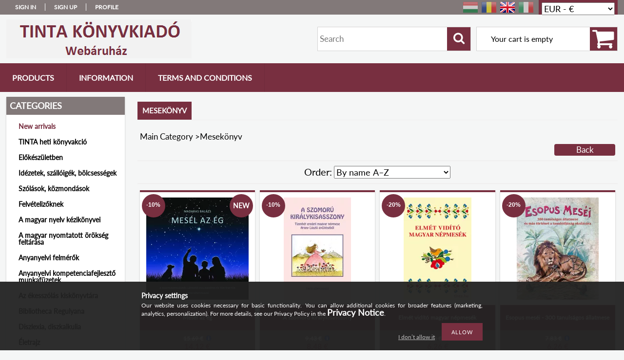

--- FILE ---
content_type: text/html; charset=UTF-8
request_url: https://www.tinta.hu/en/spl/324825/Mesekonyv
body_size: 25118
content:
<!DOCTYPE html PUBLIC "-//W3C//DTD XHTML 1.0 Transitional//EN" "http://www.w3.org/TR/xhtml1/DTD/xhtml1-transitional.dtd">
<html xmlns="http://www.w3.org/1999/xhtml" lang="en" xml:lang="en">
<head>

<meta content="width=device-width, initial-scale=1.0, maximum-scale=2.0" name="viewport" />

<meta http-equiv="Content-Type" content="text/html; charset=utf-8">
<meta http-equiv="Content-Language" content="EN">
<meta http-equiv="Cache-Control" content="no-cache">
<meta name="description" content="Mesekönyv, TINTA Könyvkiadó Webáruház">
<meta name="robots" content="index, follow">
<meta http-equiv="X-UA-Compatible" content="IE=Edge">
<meta property="og:site_name" content="TINTA Könyvkiadó Webáruház" />
<meta property="og:title" content="Mesekönyv - TINTA Könyvkiadó Webáruház">
<meta property="og:description" content="Mesekönyv, TINTA Könyvkiadó Webáruház">
<meta property="og:type" content="website">
<meta property="og:url" content="https://www.tinta.hu/en/spl/324825/Mesekonyv">
<meta name="facebook-domain-verification" content="suw574hxkzrf6hey1nm9cv553lf5ot">
<meta name="theme-color" content="#7a3e7a">
<meta name="msapplication-TileColor" content="#7a3e7a">
<meta name="mobile-web-app-capable" content="yes">
<meta name="apple-mobile-web-app-capable" content="yes">
<meta name="MobileOptimized" content="320">
<meta name="HandheldFriendly" content="true">

<title>Mesekönyv - TINTA Könyvkiadó Webáruház</title>


<script type="text/javascript">
var service_type="shop";
var shop_url_main="https://www.tinta.hu";
var actual_lang="en";
var money_len="2";
var money_thousend=" ";
var money_dec=".";
var shop_id=60066;
var unas_design_url="https:"+"/"+"/"+"www.tinta.hu"+"/"+"!common_design"+"/"+"custom"+"/"+"tinta.unas.hu"+"/";
var unas_design_code='0';
var unas_base_design_code='1300';
var unas_design_ver=2;
var unas_design_subver=0;
var unas_shop_url='https://www.tinta.hu/en';
var responsive="yes";
var config_plus=new Array();
config_plus['product_tooltip']=1;
config_plus['money_type']='€';
config_plus['money_type_display']='€';
var lang_text=new Array();

var UNAS = UNAS || {};
UNAS.shop={"base_url":'https://www.tinta.hu',"domain":'www.tinta.hu',"username":'tinta.unas.hu',"id":60066,"lang":'en',"currency_type":'€',"currency_code":'EUR',"currency_rate":'0.0026187265132965837',"currency_length":2,"base_currency_length":0,"canonical_url":'https://www.tinta.hu/en/spl/324825/Mesekonyv'};
UNAS.design={"code":'0',"page":'art'};
UNAS.api_auth="4e6d6570d0608716a67e25c90ff869fa";
UNAS.customer={"email":'',"id":0,"group_id":0,"without_registration":0};
UNAS.shop["category_id"]="324825";
UNAS.shop["only_private_customer_can_purchase"] = false;
 

UNAS.text = {
    "button_overlay_close": `Close`,
    "popup_window": `Popup window`,
    "list": `list`,
    "updating_in_progress": `Update in progress`,
    "updated": `Updated`,
    "is_opened": `open`,
    "is_closed": `Closed`,
    "deleted": `Deleted`,
    "consent_granted": `consent granted`,
    "consent_rejected": `consent denied`,
    "field_is_incorrect": `Invalid field`,
    "error_title": `Error!`,
    "product_variants": `product variants`,
    "product_added_to_cart": `The product has been added to your cart`,
    "product_added_to_cart_with_qty_problem": `Only [qty_added_to_cart] [qty_unit] of the product was added to the cart`,
    "product_removed_from_cart": `Item removed from cart`,
    "reg_title_name": `Name`,
    "reg_title_company_name": `Company name`,
    "number_of_items_in_cart": `Number of items in cart`,
    "cart_is_empty": `Your cart is empty`,
    "cart_updated": `Cart updated`
};


UNAS.text["delete_from_compare"]= `Remove from comparison`;
UNAS.text["comparison"]= `Compare`;

UNAS.text["delete_from_favourites"]= `Remove from favorites`;
UNAS.text["add_to_favourites"]= `Add to Favorites`;






window.lazySizesConfig=window.lazySizesConfig || {};
window.lazySizesConfig.loadMode=1;
window.lazySizesConfig.loadHidden=false;

window.dataLayer = window.dataLayer || [];
function gtag(){dataLayer.push(arguments)};
gtag('js', new Date());
</script>

<script src="https://www.tinta.hu/!common_packages/jquery/jquery-3.2.1.js?mod_time=1682493230" type="text/javascript"></script>
<script src="https://www.tinta.hu/!common_packages/jquery/plugins/migrate/migrate.js?mod_time=1682493230" type="text/javascript"></script>
<script src="https://www.tinta.hu/!common_packages/jquery/plugins/bgiframe/bgiframe.js?mod_time=1682493230" type="text/javascript"></script>
<script src="https://www.tinta.hu/!common_packages/jquery/plugins/ajaxqueue/ajaxqueue.js?mod_time=1682493230" type="text/javascript"></script>
<script src="https://www.tinta.hu/!common_packages/jquery/plugins/color/color.js?mod_time=1682493230" type="text/javascript"></script>
<script src="https://www.tinta.hu/!common_packages/jquery/plugins/autocomplete/autocomplete.js?mod_time=1751452520" type="text/javascript"></script>
<script src="https://www.tinta.hu/!common_packages/jquery/plugins/ui/ui_slider-1.11.4.js?mod_time=1682493230" type="text/javascript"></script>
<script src="https://www.tinta.hu/!common_packages/jquery/plugins/ui/ui_touch-punch.js?mod_time=1682493230" type="text/javascript"></script>
<script src="https://www.tinta.hu/!common_packages/jquery/plugins/cookie/cookie.js?mod_time=1682493230" type="text/javascript"></script>
<script src="https://www.tinta.hu/!common_packages/jquery/plugins/treeview/treeview.js?mod_time=1682493230" type="text/javascript"></script>
<script src="https://www.tinta.hu/!common_packages/jquery/plugins/treeview/treeview.edit.js?mod_time=1682493230" type="text/javascript"></script>
<script src="https://www.tinta.hu/!common_packages/jquery/plugins/treeview/treeview-unas.async.js?mod_time=1682493230" type="text/javascript"></script>
<script src="https://www.tinta.hu/!common_packages/jquery/plugins/tools/tools-1.2.7.js?mod_time=1682493230" type="text/javascript"></script>
<script src="https://www.tinta.hu/!common_packages/jquery/plugins/bxslider/bxslider-4.2.12.js?mod_time=1682493230" type="text/javascript"></script>
<script src="https://www.tinta.hu/!common_packages/jquery/own/shop_common/exploded/common.js?mod_time=1764831094" type="text/javascript"></script>
<script src="https://www.tinta.hu/!common_packages/jquery/own/shop_common/exploded/common_overlay.js?mod_time=1754986322" type="text/javascript"></script>
<script src="https://www.tinta.hu/!common_packages/jquery/own/shop_common/exploded/common_shop_popup.js?mod_time=1754991412" type="text/javascript"></script>
<script src="https://www.tinta.hu/!common_packages/jquery/own/shop_common/exploded/common_start_checkout.js?mod_time=1752056293" type="text/javascript"></script>
<script src="https://www.tinta.hu/!common_packages/jquery/own/shop_common/exploded/design_1500.js?mod_time=1725525511" type="text/javascript"></script>
<script src="https://www.tinta.hu/!common_packages/jquery/own/shop_common/exploded/function_change_address_on_order_methods.js?mod_time=1752056293" type="text/javascript"></script>
<script src="https://www.tinta.hu/!common_packages/jquery/own/shop_common/exploded/function_check_password.js?mod_time=1751452520" type="text/javascript"></script>
<script src="https://www.tinta.hu/!common_packages/jquery/own/shop_common/exploded/function_check_zip.js?mod_time=1767692285" type="text/javascript"></script>
<script src="https://www.tinta.hu/!common_packages/jquery/own/shop_common/exploded/function_compare.js?mod_time=1751452520" type="text/javascript"></script>
<script src="https://www.tinta.hu/!common_packages/jquery/own/shop_common/exploded/function_customer_addresses.js?mod_time=1725525511" type="text/javascript"></script>
<script src="https://www.tinta.hu/!common_packages/jquery/own/shop_common/exploded/function_delivery_point_select.js?mod_time=1751452520" type="text/javascript"></script>
<script src="https://www.tinta.hu/!common_packages/jquery/own/shop_common/exploded/function_favourites.js?mod_time=1725525511" type="text/javascript"></script>
<script src="https://www.tinta.hu/!common_packages/jquery/own/shop_common/exploded/function_infinite_scroll.js?mod_time=1758625001" type="text/javascript"></script>
<script src="https://www.tinta.hu/!common_packages/jquery/own/shop_common/exploded/function_language_and_currency_change.js?mod_time=1751452520" type="text/javascript"></script>
<script src="https://www.tinta.hu/!common_packages/jquery/own/shop_common/exploded/function_param_filter.js?mod_time=1764233415" type="text/javascript"></script>
<script src="https://www.tinta.hu/!common_packages/jquery/own/shop_common/exploded/function_postsale.js?mod_time=1751452520" type="text/javascript"></script>
<script src="https://www.tinta.hu/!common_packages/jquery/own/shop_common/exploded/function_product_print.js?mod_time=1725525511" type="text/javascript"></script>
<script src="https://www.tinta.hu/!common_packages/jquery/own/shop_common/exploded/function_product_subscription.js?mod_time=1751452520" type="text/javascript"></script>
<script src="https://www.tinta.hu/!common_packages/jquery/own/shop_common/exploded/function_recommend.js?mod_time=1751452520" type="text/javascript"></script>
<script src="https://www.tinta.hu/!common_packages/jquery/own/shop_common/exploded/function_saved_cards.js?mod_time=1751452520" type="text/javascript"></script>
<script src="https://www.tinta.hu/!common_packages/jquery/own/shop_common/exploded/function_saved_filter_delete.js?mod_time=1751452520" type="text/javascript"></script>
<script src="https://www.tinta.hu/!common_packages/jquery/own/shop_common/exploded/function_search_smart_placeholder.js?mod_time=1751452520" type="text/javascript"></script>
<script src="https://www.tinta.hu/!common_packages/jquery/own/shop_common/exploded/function_vote.js?mod_time=1725525511" type="text/javascript"></script>
<script src="https://www.tinta.hu/!common_packages/jquery/own/shop_common/exploded/page_cart.js?mod_time=1767791926" type="text/javascript"></script>
<script src="https://www.tinta.hu/!common_packages/jquery/own/shop_common/exploded/page_customer_addresses.js?mod_time=1768291153" type="text/javascript"></script>
<script src="https://www.tinta.hu/!common_packages/jquery/own/shop_common/exploded/page_order_checkout.js?mod_time=1725525511" type="text/javascript"></script>
<script src="https://www.tinta.hu/!common_packages/jquery/own/shop_common/exploded/page_order_details.js?mod_time=1725525511" type="text/javascript"></script>
<script src="https://www.tinta.hu/!common_packages/jquery/own/shop_common/exploded/page_order_methods.js?mod_time=1760086915" type="text/javascript"></script>
<script src="https://www.tinta.hu/!common_packages/jquery/own/shop_common/exploded/page_order_return.js?mod_time=1725525511" type="text/javascript"></script>
<script src="https://www.tinta.hu/!common_packages/jquery/own/shop_common/exploded/page_order_send.js?mod_time=1725525511" type="text/javascript"></script>
<script src="https://www.tinta.hu/!common_packages/jquery/own/shop_common/exploded/page_order_subscriptions.js?mod_time=1751452520" type="text/javascript"></script>
<script src="https://www.tinta.hu/!common_packages/jquery/own/shop_common/exploded/page_order_verification.js?mod_time=1752056293" type="text/javascript"></script>
<script src="https://www.tinta.hu/!common_packages/jquery/own/shop_common/exploded/page_product_details.js?mod_time=1751452520" type="text/javascript"></script>
<script src="https://www.tinta.hu/!common_packages/jquery/own/shop_common/exploded/page_product_list.js?mod_time=1725525511" type="text/javascript"></script>
<script src="https://www.tinta.hu/!common_packages/jquery/own/shop_common/exploded/page_product_reviews.js?mod_time=1751452520" type="text/javascript"></script>
<script src="https://www.tinta.hu/!common_packages/jquery/own/shop_common/exploded/page_reg.js?mod_time=1756187462" type="text/javascript"></script>
<script src="https://www.tinta.hu/!common_packages/jquery/plugins/hoverintent/hoverintent.js?mod_time=1682493230" type="text/javascript"></script>
<script src="https://www.tinta.hu/!common_packages/jquery/own/shop_tooltip/shop_tooltip.js?mod_time=1753441723" type="text/javascript"></script>
<script src="https://www.tinta.hu/!common_packages/jquery/plugins/waypoints/waypoints-4.0.0.js?mod_time=1682493230" type="text/javascript"></script>
<script src="https://www.tinta.hu/!common_packages/jquery/plugins/responsive_menu/responsive_menu-unas.js?mod_time=1682493230" type="text/javascript"></script>

<link href="https://www.tinta.hu/!common_packages/jquery/plugins/autocomplete/autocomplete.css?mod_time=1682493230" rel="stylesheet" type="text/css">
<link href="https://www.tinta.hu/!common_design/base/001300/css/common.css?mod_time=1751452521" rel="stylesheet" type="text/css">
<link href="https://www.tinta.hu/!common_design/base/001300/css/page.css?mod_time=1682493231" rel="stylesheet" type="text/css">
<link href="https://www.tinta.hu/!common_design/base/001300/css/page_artlist_6.css?mod_time=1682493231" rel="stylesheet" type="text/css">
<link href="https://www.tinta.hu/!common_design/base/001300/css/box.css?mod_time=1682493231" rel="stylesheet" type="text/css">
<link href="https://www.tinta.hu/!common_design/custom/tinta.unas.hu/css/layout.css?mod_time=1536577754" rel="stylesheet" type="text/css">
<link href="https://www.tinta.hu/!common_design/base/001300/css/design.css?mod_time=1682493231" rel="stylesheet" type="text/css">
<link href="https://www.tinta.hu/!common_design/custom/tinta.unas.hu/css/design_custom.css?mod_time=1536577754" rel="stylesheet" type="text/css">
<link href="https://www.tinta.hu/!common_design/custom/tinta.unas.hu/css/custom.css?mod_time=1536577754" rel="stylesheet" type="text/css">

<link href="https://www.tinta.hu/en/spl/324825/Mesekonyv" rel="canonical">
<link href="https://www.tinta.hu/en/spl/324825,2/Mesekonyv" rel="next">
<link href="https://www.tinta.hu/shop_ordered/60066/design_pic/favicon.ico" rel="shortcut icon">
<script type="text/javascript">
        var google_consent=1;
    
        gtag('consent', 'default', {
           'ad_storage': 'granted',
           'ad_user_data': 'granted',
           'ad_personalization': 'granted',
           'analytics_storage': 'granted',
           'functionality_storage': 'granted',
           'personalization_storage': 'granted',
           'security_storage': 'granted'
        });

    
        gtag('consent', 'update', {
           'ad_storage': 'granted',
           'ad_user_data': 'granted',
           'ad_personalization': 'granted',
           'analytics_storage': 'granted',
           'functionality_storage': 'granted',
           'personalization_storage': 'granted',
           'security_storage': 'granted'
        });

        </script>
    <script async src="https://www.googletagmanager.com/gtag/js?id=UA-164330735-1"></script>    <script type="text/javascript">
    gtag('config', 'UA-164330735-1');

          gtag('config', 'G-WQR853QPX8');
                  gtag('config', 'G-WJE3V5DXCL');
                </script>
        <script type="text/javascript">
    var google_analytics=1;

            gtag('event', 'view_item_list', {
              "currency": "EUR",
              "items": [
                                        {
                          "item_id": "9789634095033",
                          "item_name": "Mesél az ég",
                                                    "item_category": "Mesekönyv",                          "price": '14.12',
                          "list_position": 1,
                          "list_name": 'Mesekönyv'
                      }
                    ,                      {
                          "item_id": "9789634094913",
                          "item_name": "A szomorú királykisasszony",
                                                    "item_category": "Mesekönyv",                          "price": '8.48',
                          "list_position": 2,
                          "list_name": 'Mesekönyv'
                      }
                    ,                      {
                          "item_id": "9789634092230",
                          "item_name": "Elmét vidító magyar népmesék",
                                                    "item_category": "Mesekönyv",                          "price": '6.26',
                          "list_position": 3,
                          "list_name": 'Mesekönyv'
                      }
                    ,                      {
                          "item_id": "9789634092919",
                          "item_name": "Esopus meséi - 300 tanulságos állatmese",
                                                    "item_category": "Mesekönyv",                          "price": '6.26',
                          "list_position": 4,
                          "list_name": 'Mesekönyv'
                      }
                    ,                      {
                          "item_id": "9789634094845",
                          "item_name": "Farkas-barkas",
                                                    "item_category": "Mesekönyv",                          "price": '8.48',
                          "list_position": 5,
                          "list_name": 'Mesekönyv'
                      }
                    ,                      {
                          "item_id": "9789637094309",
                          "item_name": "Fundi a nagymamánál",
                                                    "item_category": "Mesekönyv",                          "price": '5.64',
                          "list_position": 6,
                          "list_name": 'Mesekönyv'
                      }
                    ,                      {
                          "item_id": "9789634091042",
                          "item_name": "Fundi és a kézmosás",
                                                    "item_category": "Mesekönyv",                          "price": '5.22',
                          "list_position": 7,
                          "list_name": 'Mesekönyv'
                      }
                    ,                      {
                          "item_id": "9789634091400",
                          "item_name": "Fundi kirándulni megy",
                                                    "item_category": "Mesekönyv",                          "price": '5.22',
                          "list_position": 8,
                          "list_name": 'Mesekönyv'
                      }
                    ,                      {
                          "item_id": "9789634094111",
                          "item_name": "Japán népmesék",
                                                    "item_category": "Mesekönyv",                          "price": '10.45',
                          "list_position": 9,
                          "list_name": 'Mesekönyv'
                      }
                    ,                      {
                          "item_id": "kedvenchazi",
                          "item_name": "Kedvenc háziállataink - leporello",
                                                    "item_category": "Mesekönyv",                          "price": '16.76',
                          "list_position": 10,
                          "list_name": 'Mesekönyv'
                      }
                    ,                      {
                          "item_id": "9789634093909",
                          "item_name": "Magyar mesék rózsás kertje",
                                                    "item_category": "Mesekönyv",                          "price": '6.26',
                          "list_position": 11,
                          "list_name": 'Mesekönyv'
                      }
                    ,                      {
                          "item_id": "9789634094210",
                          "item_name": "Mátyás király tréfái",
                                                    "item_category": "Mesekönyv",                          "price": '4.19',
                          "list_position": 12,
                          "list_name": 'Mesekönyv'
                      }
                                  ],
              'non_interaction': true
        });
           </script>
       <script type="text/javascript">
        var google_ads=1;

                gtag('event','remarketing', {
            'ecomm_pagetype': 'category',
            'ecomm_prodid': ["9789634095033","9789634094913","9789634092230","9789634092919","9789634094845","9789637094309","9789634091042","9789634091400","9789634094111","kedvenchazi","9789634093909","9789634094210"]        });
            </script>
        <!-- Google Tag Manager -->
    <script>(function(w,d,s,l,i){w[l]=w[l]||[];w[l].push({'gtm.start':
            new Date().getTime(),event:'gtm.js'});var f=d.getElementsByTagName(s)[0],
            j=d.createElement(s),dl=l!='dataLayer'?'&l='+l:'';j.async=true;j.src=
            'https://www.googletagmanager.com/gtm.js?id='+i+dl;f.parentNode.insertBefore(j,f);
        })(window,document,'script','dataLayer','GTM-5KRNV5H');</script>
    <!-- End Google Tag Manager -->

    
    <script type="text/javascript">
    var facebook_pixel=1;
    /* <![CDATA[ */
        !function(f,b,e,v,n,t,s){if(f.fbq)return;n=f.fbq=function(){n.callMethod?
            n.callMethod.apply(n,arguments):n.queue.push(arguments)};if(!f._fbq)f._fbq=n;
            n.push=n;n.loaded=!0;n.version='2.0';n.queue=[];t=b.createElement(e);t.async=!0;
            t.src=v;s=b.getElementsByTagName(e)[0];s.parentNode.insertBefore(t,s)}(window,
                document,'script','//connect.facebook.net/en_US/fbevents.js');

        fbq('init', '2620302314916386');
                fbq('track', 'PageView', {}, {eventID:'PageView.aXJbfr13zIgXs9MuPPsKFwAAJe0'});
        
        $(document).ready(function() {
            $(document).on("addToCart", function(event, product_array){
                facebook_event('AddToCart',{
					content_name: product_array.name,
					content_category: product_array.category,
					content_ids: [product_array.sku],
					contents: [{'id': product_array.sku, 'quantity': product_array.qty}],
					content_type: 'product',
					value: product_array.price,
					currency: 'EUR'
				}, {eventID:'AddToCart.' + product_array.event_id});
            });

            $(document).on("addToFavourites", function(event, product_array){
                facebook_event('AddToWishlist', {
                    content_ids: [product_array.sku],
                    content_type: 'product'
                }, {eventID:'AddToFavourites.' + product_array.event_id});
            });
        });

    /* ]]> */
    </script>

<script src="https://www.tinta.hu/!common_design/base/001300/unas_design_resp.js?ver=5" type="text/javascript"></script>  
</head>

<body class='design_ver2' id="ud_shop_art">
    <!-- Google Tag Manager (noscript) -->
    <noscript><iframe src="https://www.googletagmanager.com/ns.html?id=GTM-5KRNV5H"
                      height="0" width="0" style="display:none;visibility:hidden"></iframe></noscript>
    <!-- End Google Tag Manager (noscript) -->
    <div id="image_to_cart" style="display:none; position:absolute; z-index:100000;"></div>
<div class="overlay_common overlay_warning" id="overlay_cart_add"></div>
<script type="text/javascript">$(document).ready(function(){ overlay_init("cart_add",{"onBeforeLoad":false}); });</script>
<div class="overlay_common overlay_dialog" id="overlay_save_filter"></div>
<script type="text/javascript">$(document).ready(function(){ overlay_init("save_filter",{"closeOnEsc":true,"closeOnClick":true}); });</script>
<div id="overlay_login_outer"></div>	
	<script type="text/javascript">
	$(document).ready(function(){
	    var login_redir_init="";

		$("#overlay_login_outer").overlay({
			onBeforeLoad: function() {
                var login_redir_temp=login_redir_init;
                if (login_redir_act!="") {
                    login_redir_temp=login_redir_act;
                    login_redir_act="";
                }

				                    var temp_href="https://www.tinta.hu/en/shop_login.php";
                    if (login_redir_temp!="") temp_href=temp_href+"?login_redir="+encodeURIComponent(login_redir_temp);
					location.href=temp_href;
								},
			top: 50,
						closeOnClick: (config_plus['overlay_close_on_click_forced'] === 1),
			onClose: function(event, overlayIndex) {
				$("#login_redir").val("");
			},
			load: false
		});
		
			});
	function overlay_login() {
		$(document).ready(function(){
			$("#overlay_login_outer").overlay().load();
		});
	}
	function overlay_login_remind() {
        if (unas_design_ver >= 5) {
            $("#overlay_remind").overlay().load();
        } else {
            $(document).ready(function () {
                $("#overlay_login_outer").overlay().close();
                setTimeout('$("#overlay_remind").overlay().load();', 250);
            });
        }
	}

    var login_redir_act="";
    function overlay_login_redir(redir) {
        login_redir_act=redir;
        $("#overlay_login_outer").overlay().load();
    }
	</script>  
	<div class="overlay_common overlay_info" id="overlay_remind"></div>
<script type="text/javascript">$(document).ready(function(){ overlay_init("remind",[]); });</script>

	<script type="text/javascript">
    	function overlay_login_error_remind() {
		$(document).ready(function(){
			load_login=0;
			$("#overlay_error").overlay().close();
			setTimeout('$("#overlay_remind").overlay().load();', 250);	
		});
	}
	</script>  
	<div class="overlay_common overlay_info" id="overlay_newsletter"></div>
<script type="text/javascript">$(document).ready(function(){ overlay_init("newsletter",[]); });</script>

<script type="text/javascript">
function overlay_newsletter() {
    $(document).ready(function(){
        $("#overlay_newsletter").overlay().load();
    });
}
</script>
<div class="overlay_common overlay_info" id="overlay_product_subscription"></div>
<script type="text/javascript">$(document).ready(function(){ overlay_init("product_subscription",[]); });</script>
<div class="overlay_common overlay_error" id="overlay_script"></div>
<script type="text/javascript">$(document).ready(function(){ overlay_init("script",[]); });</script>
    <script>
    $(document).ready(function() {
        $.ajax({
            type: "GET",
            url: "https://www.tinta.hu/shop_ajax/ajax_stat.php",
            data: {master_shop_id:"60066",get_ajax:"1"}
        });
    });
    </script>
    

<div id='banner_popup_bx_content'></div>

<div id="container">
	

    <div id="menu_resp">
        <a class="resp_close_plus"><span></span></a>
        <ul> 
            <li>
    
        
            
                <script type='text/javascript'>
                    function overlay_login() {
                        $(document).ready(function(){
                            $("#overlay_login_outer").overlay().load();
                        });
                    }
                </script>
                <a href="javascript:overlay_login();" class="text_normal">Sign in</a>
            

            
        

        
        

        

    
</li>
            <li><a href="https://www.tinta.hu/en/shop_reg.php"><strong>Sign Up</strong></a></li>
            <li><a href="https://www.tinta.hu/en/shop_order_track.php"><strong>Profile</strong></a></li>
            <li><a href="https://www.tinta.hu/en/shop_help.php"><strong>Terms and Conditions</strong></a></li>
            <li><a href="https://www.tinta.hu/en/shop_searchcomplex.php"><strong>Advanced search</strong></a></li>
            <li><a href="https://www.tinta.hu/en/shop_contact.php"><strong>Information</strong></a></li>                            
            <li>
    <a href="javascript:overlay_newsletter();" class="text_normal">Newsletter</a>


</li>
            <li><ul></ul></li>
        </ul> 
        <div id="resp_banner_box">
            
            
            
            
        </div>                             
    </div>  	
    
    <div id="header">
    	<div id="header_top">
        	<div id="header_menu">
                	<ul>
						<li class="login">
    
        
            
                <script type='text/javascript'>
                    function overlay_login() {
                        $(document).ready(function(){
                            $("#overlay_login_outer").overlay().load();
                        });
                    }
                </script>
                <a href="javascript:overlay_login();" class="text_normal">Sign in</a>
            

            
        

        
        

        

    
</li>
                        <li><a href="https://www.tinta.hu/en/shop_reg.php"><strong>Sign Up</strong></a></li>                    
                        <li><a href="https://www.tinta.hu/en/shop_order_track.php"><strong>Profile</strong></a>	</li>
                    </ul>         
            </div>
        	<div id="money_lang">
            	<div id="money"><div id='box_money_content' class='box_content'>

    <form name="form_moneychange" action="https://www.tinta.hu/en/shop_moneychange.php" method="post">
        <input name="file_back" type="hidden" value="/en/spl/324825/Mesekonyv">
        <span class="text_input text_select"><select name="session_money_select" id="session_money_select" onchange="document.form_moneychange.submit();" class="text_normal"><option value="-1" >Ft (HUF)</option><option value="0" selected="selected">EUR - €</option></select></span>
    </form>

</div></div>                  
            	<div id="lang">
<div id='box_lang_content' class='box_content'>

    
    <script type="text/javascript">
$(document).ready(function(){
	$(".box_lang_flag").fadeTo(0, 0.6);
	$(".box_lang_flag").hover(function() {
		$(this).fadeTo(0, 1);
	},function(){
		$(this).fadeTo(0, 0.5);
	});
});
</script>

    <div class='box_lang_type_flag'>
        <a id="box_lang_hu" data-lang="hu" href="#" data-uri="/spl/324825/Mesekonyv" onclick="location.href='https://www.tinta.hu'+$(this).data('uri')" class="text_small" title="Hungarian" rel="nofollow"><img src="https://www.tinta.hu/!common_design/own/image/icon/flag/30x22/hu.gif" alt="Hungarian" title="Hungarian"  width="30"  height="22"  class="box_lang_flag" /></a><a id="box_lang_ro" data-lang="ro" href="#" data-uri="/ro/spl/324825/Mesekonyv" onclick="location.href='https://www.tinta.hu'+$(this).data('uri')" class="text_small" title="Română" rel="nofollow"><img src="https://www.tinta.hu/!common_design/own/image/icon/flag/30x22/ro.gif" alt="Română" title="Română"  width="30"  height="22"  class="box_lang_flag" /></a><a id="box_lang_en" data-lang="en" href="#" data-uri="/en/spl/324825/Mesekonyv" onclick="location.href='https://www.tinta.hu'+$(this).data('uri')" class="text_small box_lang_a_select" title="English" rel="nofollow"><img src="https://www.tinta.hu/!common_design/own/image/icon/flag/30x22/en.gif" alt="English" title="English"  width="30"  height="22"  class="box_lang_flag_select" /></a><a id="box_lang_it" data-lang="it" href="#" data-uri="/it/spl/324825/Mesekonyv" onclick="location.href='https://www.tinta.hu'+$(this).data('uri')" class="text_small" title="Italiano" rel="nofollow"><img src="https://www.tinta.hu/!common_design/own/image/icon/flag/30x22/it.gif" alt="Italiano" title="Italiano"  width="30"  height="22"  class="box_lang_flag" /></a>
    </div>
    

    

</div>
</div>
                <div id="lang_small">
<div id='box_lang_content' class='box_content'>

    
    <script type="text/javascript">
$(document).ready(function(){
	$(".box_lang_flag").fadeTo(0, 0.6);
	$(".box_lang_flag").hover(function() {
		$(this).fadeTo(0, 1);
	},function(){
		$(this).fadeTo(0, 0.5);
	});
});
</script>

    <div class='box_lang_type_flag'>
        <a id="box_lang_hu" data-lang="hu" href="#" data-uri="/spl/324825/Mesekonyv" onclick="location.href='https://www.tinta.hu'+$(this).data('uri')" class="text_small" title="Hungarian" rel="nofollow"><img src="https://www.tinta.hu/!common_design/own/image/icon/flag/30x22/hu.gif" alt="Hungarian" title="Hungarian"  width="20"  height="15"  class="box_lang_flag" /></a><a id="box_lang_ro" data-lang="ro" href="#" data-uri="/ro/spl/324825/Mesekonyv" onclick="location.href='https://www.tinta.hu'+$(this).data('uri')" class="text_small" title="Română" rel="nofollow"><img src="https://www.tinta.hu/!common_design/own/image/icon/flag/30x22/ro.gif" alt="Română" title="Română"  width="20"  height="15"  class="box_lang_flag" /></a><a id="box_lang_en" data-lang="en" href="#" data-uri="/en/spl/324825/Mesekonyv" onclick="location.href='https://www.tinta.hu'+$(this).data('uri')" class="text_small box_lang_a_select" title="English" rel="nofollow"><img src="https://www.tinta.hu/!common_design/own/image/icon/flag/30x22/en.gif" alt="English" title="English"  width="20"  height="15"  class="box_lang_flag_select" /></a><a id="box_lang_it" data-lang="it" href="#" data-uri="/it/spl/324825/Mesekonyv" onclick="location.href='https://www.tinta.hu'+$(this).data('uri')" class="text_small" title="Italiano" rel="nofollow"><img src="https://www.tinta.hu/!common_design/own/image/icon/flag/30x22/it.gif" alt="Italiano" title="Italiano"  width="20"  height="15"  class="box_lang_flag" /></a>
    </div>
    

    

</div>
</div>
                <div class="clear_fix"></div>
            </div>
            <script type="text/javascript">
				if($("#money").html()=="") {
					$("#money").hide();
				}
				if($("#lang").html()=="") {
					$("#lang").hide();
				}						
			</script>	
            <div class="clear_fix"></div>
        </div>	
    	<div id="header_container">
        	<div id="logo"><div id='head_bx_content'><!-- UnasElement {type:slide_bx} -->
<div id="head_bx_slide" class="bxSlider">
	<a id="head_bx_slide_0" href="https://www.tinta.hu/en/"><img src="https://www.tinta.hu/en/shop_pic.php?time=1485333853&width=380&height=80&design_element=head_bx_slide_0.png" border="0" title="" alt="" /></a>
</div>
<script type="text/javascript">
$(document).ready(function(){
	$("#head_bx_slide").bxSlider({
		auto:false,
		pager:false,
		mode:"horizontal",
		speed:500,
		pause:4000
	});
});
</script></div></div>
            <div id="cart"><div id='box_cart_content' class='box_content'>

    

    

    
        <div class='box_cart_item'>
            <a href='https://www.tinta.hu/en/shop_cart.php' class='text_small'>
                <span class='text_small'>
                    

                    

                    
                        <span class='box_cart_empty'>Your cart is empty</span>
                        
                    
                </span>
            </a>
        </div>
    

    

    

    

    

    

    
        <script type="text/javascript">
            $("#cart").click(function() {
                document.location.href="https://www.tinta.hu/en/shop_cart.php";
            });
        </script>
    

</div></div>
            <div id="search"><div id='box_search_content' class='box_content'>
    <form name="form_include_search" id="form_include_search" action="https://www.tinta.hu/en/shop_search.php" method="get">
        <div class='box_search_field'><label><span class="text_small">Expression:</span></label><span class="text_input"><input name="q" id="box_search_input" type="text" maxlength="255" class="text_small js-search-input" value="" placeholder="Search" /></span></div>
        <div class='box_search_button'><span class="text_button"><input type="submit" value="Search" class="text_small" /></span></div>
    </form>
</div></div>
            
                <div id="header_container_inner_mobile">
                    <a href="#" onclick="responsive_cat_menu(); return false;" class="header_category_icon"><span></span>Categories</a>
                        
                    <div id="header_container_inner_mobile_plusmenu"><a href="#" class="header_plusmenu_icon"><span></span></a></div>                
                    <div id="header_container_inner_mobile_cart"><a id="header_cart_button" href="https://www.tinta.hu/en/shop_cart.php"></a></div>
                    <a href="#" id="header_search_icon"><span></span></a>
                    <a href="#" id="header_filter_icon"><span></span></a> 
                    
                    <div id="header_container_inner_mobile_filter">
                        <div id="header_container_inner_mobile_filter_title"><a class="resp_close"><span></span></a>Filter</div>
                        <div id="header_container_inner_mobile_filter_container">
<div id='box_filter_content' class='box_content text_normal'>
 

 
 
 
 
 
 
 

 <div class='product_filter_title text_normal' id='param_45838_title'><strong>Szerző</strong></div>
 <div class='product_filter_content product_filter_type_text product_filter_45838_content text_normal ' id='param_45838_content'>
 
 
 

 
 <div class='product_filter_text text_normal'>
 <div class='product_filter_checkbox'><span class='text_input text_input_checkbox'>
 <input type='checkbox' onclick='filter_activate_delay("");' value='Ambrus Izabella, Horváth Ágnes' id='product_filter_checkbox_45838_24a5b5c313e1783874ed6fad76259129' />
 </span></div>
 <div class='product_filter_text_inner'>
 <label for='product_filter_checkbox_45838_24a5b5c313e1783874ed6fad76259129' class='product_filter_link text_normal'>
 Ambrus Izabella, Horváth Ágnes
 </label>
 </div>
 
 <div class='clear_fix'></div>
 </div>
 

 

 

 
 
 
 

 
 <div class='product_filter_text text_normal'>
 <div class='product_filter_checkbox'><span class='text_input text_input_checkbox'>
 <input type='checkbox' onclick='filter_activate_delay("");' value='Benedek Elek' id='product_filter_checkbox_45838_81e210dec827285fe7deafc08c2181ca' />
 </span></div>
 <div class='product_filter_text_inner'>
 <label for='product_filter_checkbox_45838_81e210dec827285fe7deafc08c2181ca' class='product_filter_link text_normal'>
 Benedek Elek
 </label>
 </div>
 
 <div class='clear_fix'></div>
 </div>
 

 

 

 
 
 
 

 
 <div class='product_filter_text text_normal'>
 <div class='product_filter_checkbox'><span class='text_input text_input_checkbox'>
 <input type='checkbox' onclick='filter_activate_delay("");' value='Charles és Mary Lamb' id='product_filter_checkbox_45838_f351ea119d6d225550eef58ba2741a56' />
 </span></div>
 <div class='product_filter_text_inner'>
 <label for='product_filter_checkbox_45838_f351ea119d6d225550eef58ba2741a56' class='product_filter_link text_normal'>
 Charles és Mary Lamb
 </label>
 </div>
 
 <div class='clear_fix'></div>
 </div>
 

 

 

 
 
 
 

 
 <div class='product_filter_text text_normal'>
 <div class='product_filter_checkbox'><span class='text_input text_input_checkbox'>
 <input type='checkbox' onclick='filter_activate_delay("");' value='Esopus' id='product_filter_checkbox_45838_5095c8ab87db762a3da0066ce96a866a' />
 </span></div>
 <div class='product_filter_text_inner'>
 <label for='product_filter_checkbox_45838_5095c8ab87db762a3da0066ce96a866a' class='product_filter_link text_normal'>
 Esopus
 </label>
 </div>
 
 <div class='clear_fix'></div>
 </div>
 

 

 

 
 
 
 <div id='product_filter_more_link_45838' onclick='$("#product_filter_more_link_45838").hide(); $("#product_filter_more_45838").show();' class='product_filter_more_link text_normal'><strong>More <span class='text_color_fault'>&raquo;</span></strong></div><div class='product_filter_more' id='product_filter_more_45838'>

 
 <div class='product_filter_text text_normal'>
 <div class='product_filter_checkbox'><span class='text_input text_input_checkbox'>
 <input type='checkbox' onclick='filter_activate_delay("");' value='Kriza János' id='product_filter_checkbox_45838_ae86272b258495e4f4ee84429f73c7b1' />
 </span></div>
 <div class='product_filter_text_inner'>
 <label for='product_filter_checkbox_45838_ae86272b258495e4f4ee84429f73c7b1' class='product_filter_link text_normal'>
 Kriza János
 </label>
 </div>
 
 <div class='clear_fix'></div>
 </div>
 

 

 

 
 
 
 

 
 <div class='product_filter_text text_normal'>
 <div class='product_filter_checkbox'><span class='text_input text_input_checkbox'>
 <input type='checkbox' onclick='filter_activate_delay("");' value='Madaras Balázs' id='product_filter_checkbox_45838_7115b72117b513c50d42482d280324cc' />
 </span></div>
 <div class='product_filter_text_inner'>
 <label for='product_filter_checkbox_45838_7115b72117b513c50d42482d280324cc' class='product_filter_link text_normal'>
 Madaras Balázs
 </label>
 </div>
 
 <div class='clear_fix'></div>
 </div>
 

 

 

 
 
 
 

 
 <div class='product_filter_text text_normal'>
 <div class='product_filter_checkbox'><span class='text_input text_input_checkbox'>
 <input type='checkbox' onclick='filter_activate_delay("");' value='Rudyard Kipling' id='product_filter_checkbox_45838_d542874ecdd9cef8e78e4ae2dcabebec' />
 </span></div>
 <div class='product_filter_text_inner'>
 <label for='product_filter_checkbox_45838_d542874ecdd9cef8e78e4ae2dcabebec' class='product_filter_link text_normal'>
 Rudyard Kipling
 </label>
 </div>
 
 <div class='clear_fix'></div>
 </div>
 

 

 

 
 
 
 

 
 <div class='product_filter_text text_normal'>
 <div class='product_filter_checkbox'><span class='text_input text_input_checkbox'>
 <input type='checkbox' onclick='filter_activate_delay("");' value='Simonyi Zsigmond' id='product_filter_checkbox_45838_00ee1afe07dc91133c37f85882085339' />
 </span></div>
 <div class='product_filter_text_inner'>
 <label for='product_filter_checkbox_45838_00ee1afe07dc91133c37f85882085339' class='product_filter_link text_normal'>
 Simonyi Zsigmond
 </label>
 </div>
 
 <div class='clear_fix'></div>
 </div>
 

 

 

 
 
 
 

 
 <div class='product_filter_text text_normal'>
 <div class='product_filter_checkbox'><span class='text_input text_input_checkbox'>
 <input type='checkbox' onclick='filter_activate_delay("");' value='Szép Ernő' id='product_filter_checkbox_45838_93b504d671459dd79eb05c20727c31e3' />
 </span></div>
 <div class='product_filter_text_inner'>
 <label for='product_filter_checkbox_45838_93b504d671459dd79eb05c20727c31e3' class='product_filter_link text_normal'>
 Szép Ernő
 </label>
 </div>
 
 <div class='clear_fix'></div>
 </div>
 

 

 

 
 
 
 

 
 <div class='product_filter_text text_normal'>
 <div class='product_filter_checkbox'><span class='text_input text_input_checkbox'>
 <input type='checkbox' onclick='filter_activate_delay("");' value='Zsák Éva Indira, Petróczi Andrea' id='product_filter_checkbox_45838_b9ccfce964d42c994c41ce02ce2d06de' />
 </span></div>
 <div class='product_filter_text_inner'>
 <label for='product_filter_checkbox_45838_b9ccfce964d42c994c41ce02ce2d06de' class='product_filter_link text_normal'>
 Zsák Éva Indira, Petróczi Andrea
 </label>
 </div>
 
 <div class='clear_fix'></div>
 </div>
 

 

 

 
 </div>
 

 
 

 
 </div>

 
 
 
 
 
 
 
 
 <div class='product_filter_div bg_color_dark3'></div>
 

 <div class='product_filter_title text_normal' id='param_45840_title'><strong><table class='table_prod_param_desc' cellspacing='0' cellpadding='0' border='0'><tr><td class='page_design_param_desc'><strong>Megjelenés dátuma&nbsp;</strong></td><td class='page_design_param_desc'><a href='#' class='text_normal page_artdet_param_desc param_desc_popup' title='a könyv megjelenésének dátuma'></a></td></tr></table></strong></div>
 <div class='product_filter_content product_filter_type_num product_filter_45840_content text_normal ' id='param_45840_content'>
 

 
 <div class='product_filter_num border_1 bg_color_light1' id='product_filter_num_45840'></div>
 <div class='product_filter_num_text text_normal'>2&nbsp;016 - 2&nbsp;025</div>
 <input type='hidden' class='akt_min' value='2016'><input type='hidden' class='akt_max' value='2025'><input type='hidden' class='base_min' value='2016'><input type='hidden' class='base_max' value='2025'><input type='hidden' class='text_before' value=''><input type='hidden' class='text_after' value=''><input type='hidden' class='decimal_length' value='0'>
 
 </div>

 
 
 
 
 
 
 
 
 <div class='product_filter_div bg_color_dark3'></div>
 

 <div class='product_filter_title text_normal' id='param_45758_title'><strong>Oldalszám</strong></div>
 <div class='product_filter_content product_filter_type_num product_filter_45758_content text_normal ' id='param_45758_content'>
 

 
 <div class='product_filter_num border_1 bg_color_light1' id='product_filter_num_45758'></div>
 <div class='product_filter_num_text text_normal'>32 - 240</div>
 <input type='hidden' class='akt_min' value='32'><input type='hidden' class='akt_max' value='240'><input type='hidden' class='base_min' value='32'><input type='hidden' class='base_max' value='240'><input type='hidden' class='text_before' value=''><input type='hidden' class='text_after' value=''><input type='hidden' class='decimal_length' value='0'>
 
 </div>

 
 
 
 
 
 
 
 
 <div class='product_filter_div bg_color_dark3'></div>
 

 <div class='product_filter_title text_normal' id='param_45759_title'><strong>Kötés típusa</strong></div>
 <div class='product_filter_content product_filter_type_text product_filter_45759_content text_normal ' id='param_45759_content'>
 
 
 

 
 <div class='product_filter_text text_normal'>
 <div class='product_filter_checkbox'><span class='text_input text_input_checkbox'>
 <input type='checkbox' onclick='filter_activate_delay("");' value='keménytáblás' id='product_filter_checkbox_45759_3a8ca7c6b12b64b38471abd6d50b81e1' />
 </span></div>
 <div class='product_filter_text_inner'>
 <label for='product_filter_checkbox_45759_3a8ca7c6b12b64b38471abd6d50b81e1' class='product_filter_link text_normal'>
 keménytáblás
 </label>
 </div>
 
 <div class='clear_fix'></div>
 </div>
 

 

 

 
 
 
 

 
 <div class='product_filter_text text_normal'>
 <div class='product_filter_checkbox'><span class='text_input text_input_checkbox'>
 <input type='checkbox' onclick='filter_activate_delay("");' value='puhafedeles' id='product_filter_checkbox_45759_b19b31e2e8cdc666074537c14168a6a2' />
 </span></div>
 <div class='product_filter_text_inner'>
 <label for='product_filter_checkbox_45759_b19b31e2e8cdc666074537c14168a6a2' class='product_filter_link text_normal'>
 puhafedeles
 </label>
 </div>
 
 <div class='clear_fix'></div>
 </div>
 

 

 

 
 
 

 
 

 
 </div>

 
 
 
 
 
 
 
 
 <div class='product_filter_div bg_color_dark3'></div>
 

 <div class='product_filter_title text_normal' id='param_45760_title'><strong>Formátum</strong></div>
 <div class='product_filter_content product_filter_type_text product_filter_45760_content text_normal ' id='param_45760_content'>
 
 
 

 
 <div class='product_filter_text text_normal'>
 <div class='product_filter_checkbox'><span class='text_input text_input_checkbox'>
 <input type='checkbox' onclick='filter_activate_delay("");' value='165 x 205 mm' id='product_filter_checkbox_45760_07a3e21855b58c4449c9abbc98ebcdb3' />
 </span></div>
 <div class='product_filter_text_inner'>
 <label for='product_filter_checkbox_45760_07a3e21855b58c4449c9abbc98ebcdb3' class='product_filter_link text_normal'>
 165 x 205 mm
 </label>
 </div>
 
 <div class='clear_fix'></div>
 </div>
 

 

 

 
 
 
 

 
 <div class='product_filter_text text_normal'>
 <div class='product_filter_checkbox'><span class='text_input text_input_checkbox'>
 <input type='checkbox' onclick='filter_activate_delay("");' value='185 x 265 mm' id='product_filter_checkbox_45760_100484bf7e1f6ed86f1b77a8ca9742f1' />
 </span></div>
 <div class='product_filter_text_inner'>
 <label for='product_filter_checkbox_45760_100484bf7e1f6ed86f1b77a8ca9742f1' class='product_filter_link text_normal'>
 185 x 265 mm
 </label>
 </div>
 
 <div class='clear_fix'></div>
 </div>
 

 

 

 
 
 
 

 
 <div class='product_filter_text text_normal'>
 <div class='product_filter_checkbox'><span class='text_input text_input_checkbox'>
 <input type='checkbox' onclick='filter_activate_delay("");' value='200 x 200 mm' id='product_filter_checkbox_45760_400869edc189dc563f303edffabbbd79' />
 </span></div>
 <div class='product_filter_text_inner'>
 <label for='product_filter_checkbox_45760_400869edc189dc563f303edffabbbd79' class='product_filter_link text_normal'>
 200 x 200 mm
 </label>
 </div>
 
 <div class='clear_fix'></div>
 </div>
 

 

 

 
 
 
 

 
 <div class='product_filter_text text_normal'>
 <div class='product_filter_checkbox'><span class='text_input text_input_checkbox'>
 <input type='checkbox' onclick='filter_activate_delay("");' value='30x20 cm' id='product_filter_checkbox_45760_3296ffff39d8435470a74a8a727a6816' />
 </span></div>
 <div class='product_filter_text_inner'>
 <label for='product_filter_checkbox_45760_3296ffff39d8435470a74a8a727a6816' class='product_filter_link text_normal'>
 30x20 cm
 </label>
 </div>
 
 <div class='clear_fix'></div>
 </div>
 

 

 

 
 
 
 <div id='product_filter_more_link_45760' onclick='$("#product_filter_more_link_45760").hide(); $("#product_filter_more_45760").show();' class='product_filter_more_link text_normal'><strong>More <span class='text_color_fault'>&raquo;</span></strong></div><div class='product_filter_more' id='product_filter_more_45760'>

 
 <div class='product_filter_text text_normal'>
 <div class='product_filter_checkbox'><span class='text_input text_input_checkbox'>
 <input type='checkbox' onclick='filter_activate_delay("");' value='A/5' id='product_filter_checkbox_45760_afcfb1c36b75a4dc4ed2809fdc60722a' />
 </span></div>
 <div class='product_filter_text_inner'>
 <label for='product_filter_checkbox_45760_afcfb1c36b75a4dc4ed2809fdc60722a' class='product_filter_link text_normal'>
 A/5
 </label>
 </div>
 
 <div class='clear_fix'></div>
 </div>
 

 

 

 
 
 
 

 
 <div class='product_filter_text text_normal'>
 <div class='product_filter_checkbox'><span class='text_input text_input_checkbox'>
 <input type='checkbox' onclick='filter_activate_delay("");' value='B/5' id='product_filter_checkbox_45760_b9a9e93821bb5df1941955783496d465' />
 </span></div>
 <div class='product_filter_text_inner'>
 <label for='product_filter_checkbox_45760_b9a9e93821bb5df1941955783496d465' class='product_filter_link text_normal'>
 B/5
 </label>
 </div>
 
 <div class='clear_fix'></div>
 </div>
 

 

 

 
 
 
 

 
 <div class='product_filter_text text_normal'>
 <div class='product_filter_checkbox'><span class='text_input text_input_checkbox'>
 <input type='checkbox' onclick='filter_activate_delay("");' value='n.a.' id='product_filter_checkbox_45760_4e47fb3a64a18b091f9755d84e054ab6' />
 </span></div>
 <div class='product_filter_text_inner'>
 <label for='product_filter_checkbox_45760_4e47fb3a64a18b091f9755d84e054ab6' class='product_filter_link text_normal'>
 n.a.
 </label>
 </div>
 
 <div class='clear_fix'></div>
 </div>
 

 

 

 
 </div>
 

 
 

 
 </div>

 
 
 
 
 
 
 
 
 <div class='product_filter_div bg_color_dark3'></div>
 

 <div class='product_filter_title text_normal' id='param_product_status_title'><strong>Product status</strong></div>
 <div class='product_filter_content product_filter_type_text product_filter_product_status_content text_normal ' id='param_product_status_content'>
 
 
 

 
 <div class='product_filter_text text_normal'>
 <div class='product_filter_checkbox'><span class='text_input text_input_checkbox'>
 <input type='checkbox' onclick='filter_activate_delay("");' value='in_stock' id='product_filter_checkbox_product_status_22443d20c0935036ad6700ba738256e6' />
 </span></div>
 <div class='product_filter_text_inner'>
 <label for='product_filter_checkbox_product_status_22443d20c0935036ad6700ba738256e6' class='product_filter_link text_normal'>
 In stock
 </label>
 </div>
 
 <div class='clear_fix'></div>
 </div>
 

 

 

 
 
 

 
 

 
 </div>

 
 
 
 
 

 <script>
var filter_box_allow_value_count=0;
var filter_activate_timer=null;
var filter_activate_loaded=1;
var clicked_param_id=0;
var clicked_param_value="";
var filter_get;
function filter_activate_delay(prefix){
		if (filter_activate_timer) clearTimeout(filter_activate_timer);
		if (filter_activate_loaded!=1) {
			filter_activate_timer = setTimeout(function() {filter_activate_delay(prefix)},300);		} else {
			filter_activate_timer = setTimeout(function() {filter_activate(prefix)},300);		}
}
function filter_activate(prefix) {
	filter_get="";
	filter_activate_loaded=0
	var temp_filter_get="";
	var temp_filter_active=0;
	$("#"+prefix+"param_45838_content input:not(.js-product-filter-input-ignore)").each(function(index, value) {
		if ($(this).prop("checked")==true) {
			$(this).parent().parent().parent().addClass("product_filter_checked");
			temp_filter_active=1;
			if (temp_filter_get!="") temp_filter_get+="|";
			temp_filter_get+=$(this).val().replace(/:/g,"&#58;");
		} else {
			$(this).parent().parent().parent().removeClass("product_filter_checked");
		}
	});
	if (temp_filter_active==1) {
		$("#"+prefix+"param_45838_content").addClass("product_filter_content_checked");
		$("#"+prefix+"param_45838_content").parent(".product_filter_group").addClass("product_filter_group_checked");
	} else {
		$("#"+prefix+"param_45838_content").removeClass("product_filter_content_checked");
		$("#"+prefix+"param_45838_content").parent(".product_filter_group").removeClass("product_filter_group_checked");
	}
	if (temp_filter_get!="") {
		if (filter_get!="") filter_get+="\\"
		filter_get+="45838:"+temp_filter_get
	}
	if ($("#"+prefix+"param_45840_content .akt_min").val()!=2016 || $("#"+prefix+"param_45840_content .akt_max").val()!=2025) {
		if (filter_get!="") filter_get+="\\"
		filter_get+="45840:"+$("#"+prefix+"param_45840_content .akt_min").val()+"~"+$("#"+prefix+"param_45840_content .akt_max").val()
	}
	if ($("#"+prefix+"param_45758_content .akt_min").val()!=32 || $("#"+prefix+"param_45758_content .akt_max").val()!=240) {
		if (filter_get!="") filter_get+="\\"
		filter_get+="45758:"+$("#"+prefix+"param_45758_content .akt_min").val()+"~"+$("#"+prefix+"param_45758_content .akt_max").val()
	}
	var temp_filter_get="";
	var temp_filter_active=0;
	$("#"+prefix+"param_45759_content input:not(.js-product-filter-input-ignore)").each(function(index, value) {
		if ($(this).prop("checked")==true) {
			$(this).parent().parent().parent().addClass("product_filter_checked");
			temp_filter_active=1;
			if (temp_filter_get!="") temp_filter_get+="|";
			temp_filter_get+=$(this).val().replace(/:/g,"&#58;");
		} else {
			$(this).parent().parent().parent().removeClass("product_filter_checked");
		}
	});
	if (temp_filter_active==1) {
		$("#"+prefix+"param_45759_content").addClass("product_filter_content_checked");
		$("#"+prefix+"param_45759_content").parent(".product_filter_group").addClass("product_filter_group_checked");
	} else {
		$("#"+prefix+"param_45759_content").removeClass("product_filter_content_checked");
		$("#"+prefix+"param_45759_content").parent(".product_filter_group").removeClass("product_filter_group_checked");
	}
	if (temp_filter_get!="") {
		if (filter_get!="") filter_get+="\\"
		filter_get+="45759:"+temp_filter_get
	}
	var temp_filter_get="";
	var temp_filter_active=0;
	$("#"+prefix+"param_45760_content input:not(.js-product-filter-input-ignore)").each(function(index, value) {
		if ($(this).prop("checked")==true) {
			$(this).parent().parent().parent().addClass("product_filter_checked");
			temp_filter_active=1;
			if (temp_filter_get!="") temp_filter_get+="|";
			temp_filter_get+=$(this).val().replace(/:/g,"&#58;");
		} else {
			$(this).parent().parent().parent().removeClass("product_filter_checked");
		}
	});
	if (temp_filter_active==1) {
		$("#"+prefix+"param_45760_content").addClass("product_filter_content_checked");
		$("#"+prefix+"param_45760_content").parent(".product_filter_group").addClass("product_filter_group_checked");
	} else {
		$("#"+prefix+"param_45760_content").removeClass("product_filter_content_checked");
		$("#"+prefix+"param_45760_content").parent(".product_filter_group").removeClass("product_filter_group_checked");
	}
	if (temp_filter_get!="") {
		if (filter_get!="") filter_get+="\\"
		filter_get+="45760:"+temp_filter_get
	}
	var temp_filter_get="";
	var temp_filter_active=0;
	$("#"+prefix+"param_product_status_content input:not(.js-product-filter-input-ignore)").each(function(index, value) {
		if ($(this).prop("checked")==true) {
			$(this).parent().parent().parent().addClass("product_filter_checked");
			temp_filter_active=1;
			if (temp_filter_get!="") temp_filter_get+="|";
			temp_filter_get+=$(this).val().replace(/:/g,"&#58;");
		} else {
			$(this).parent().parent().parent().removeClass("product_filter_checked");
		}
	});
	if (temp_filter_active==1) {
		$("#"+prefix+"param_product_status_content").addClass("product_filter_content_checked");
		$("#"+prefix+"param_product_status_content").parent(".product_filter_group").addClass("product_filter_group_checked");
	} else {
		$("#"+prefix+"param_product_status_content").removeClass("product_filter_content_checked");
		$("#"+prefix+"param_product_status_content").parent(".product_filter_group").removeClass("product_filter_group_checked");
	}
	if (temp_filter_get!="") {
		if (filter_get!="") filter_get+="\\"
		filter_get+="product_status:"+temp_filter_get
	}
	if (filter_get!="") {
		temp_url="https://www.tinta.hu/en/spl/324825/Mesekonyv?cat=324825&filter="+encodeURIComponent(filter_get.replace(/&/g,'&amp;').replace(/"/g,'&quot;')).replace(/%3A/g,':').replace(/%2F/g,'/');
		temp_url_state="https://www.tinta.hu/en/spl/324825/Mesekonyv?cat=324825&filter="+encodeURIComponent(filter_get.replace(/&/g,'&amp;').replace(/"/g,'&quot;')).replace(/%3A/g,':').replace(/%5C/g,'\\');
	} else {
		temp_url="https://www.tinta.hu/en/spl/324825/Mesekonyv?cat=324825&filter=";
		temp_url_state="https://www.tinta.hu/en/spl/324825/Mesekonyv?cat=324825&filter=";
	}
	$("#page_content_outer").html("<div class='page_content_ajax'></div>");
	$(document).trigger("filterProductlistRefreshing");
	$.ajax({
		type: "GET",
		async: true,
		url: "https://www.tinta.hu/en/spl/324825/Mesekonyv",
		data: {
			clicked_param_id:clicked_param_id,
			filter:filter_get,
			ajax_filter:"1",
			ajax_nodesign:"1"
		},
		success: function(result){
			clicked_param_id=0;
			clicked_param_value="";
			filter_activate_loaded=1;
	 $(document).trigger("filterProductlistRefreshed");
			if (result.indexOf("</html")==-1) $("#page_content_outer").html(result);
		}
	});
}
function filter_icon_click(filter_this) {
 if (filter_this.children("input").prop("checked")==true) {
 	filter_this.children("input").prop("checked",false);
	} else {
 	filter_this.children("input").prop("checked",true);
	}
}
function filter_icon(filter_this) {
 if (filter_this.children("input").prop("checked")!=true) {
 	filter_this.addClass("product_filter_icon_unchecked_grayscale");
 	filter_this.addClass("product_filter_icon_unchecked");
 	filter_this.removeClass("product_filter_icon_checked");
	} else {
 	filter_this.removeClass("product_filter_icon_unchecked_grayscale");
 	filter_this.removeClass("product_filter_icon_unchecked");
 	filter_this.addClass("product_filter_icon_checked");
	}
}
$(document).ready(function(){
	var checkbox_on=0;
	$("#box_filter_content .product_filter_content").each(function(){
		if ($(this).find("input").prop("checked")==true || $(this).hasClass("product_filter_content_checked")) {
			checkbox_on=1;
			return false;
		}
	});
	if (checkbox_on==1 && checkbox_on_already!=1) {
 filter_activate("");
 var checkbox_on_already=1
	}
});
$(function() {
const $param_45840_content = $("#param_45840_content");
	$param_45840_content.find(".product_filter_num").slider({
		range: true,
		min: 2016,
		max: 2025,
		values: [ 2016, 2025 ],
		slide: function( event, ui ) {
			$param_45840_content.find(".product_filter_num_text").html(""+number_format(ui.values[0],0,money_dec,money_thousend)+" - "+number_format(ui.values[1],0,money_dec,money_thousend)+"")
			$param_45840_content.find(".akt_min" ).val(ui.values[0])
			$param_45840_content.find(".akt_max" ).val(ui.values[1])
	$param_45840_content.find(".product_filter_num_from").val(number_format(ui.values[0],0,".",""))
	$param_45840_content.find(".product_filter_num_to").val(number_format(ui.values[1],0,".",""))
		},
		change: function( event, ui ) {
			filter_activate_delay("");
			if (ui.values[0]>2016 || ui.values[1]<2025) {
 $param_45840_content.addClass("product_filter_content_checked");
	 $param_45840_content.parent(".product_filter_group").addClass("product_filter_group_checked");
			} else {
 $param_45840_content.removeClass("product_filter_content_checked");
	 $param_45840_content.parent(".product_filter_group").removeClass("product_filter_group_checked");
			}
		}
	});
	$(".ui-slider-range").addClass("bg_color_dark3");
});
$(function() {
const $param_45758_content = $("#param_45758_content");
	$param_45758_content.find(".product_filter_num").slider({
		range: true,
		min: 32,
		max: 240,
		values: [ 32, 240 ],
		slide: function( event, ui ) {
			$param_45758_content.find(".product_filter_num_text").html(""+number_format(ui.values[0],0,money_dec,money_thousend)+" - "+number_format(ui.values[1],0,money_dec,money_thousend)+"")
			$param_45758_content.find(".akt_min" ).val(ui.values[0])
			$param_45758_content.find(".akt_max" ).val(ui.values[1])
	$param_45758_content.find(".product_filter_num_from").val(number_format(ui.values[0],0,".",""))
	$param_45758_content.find(".product_filter_num_to").val(number_format(ui.values[1],0,".",""))
		},
		change: function( event, ui ) {
			filter_activate_delay("");
			if (ui.values[0]>32 || ui.values[1]<240) {
 $param_45758_content.addClass("product_filter_content_checked");
	 $param_45758_content.parent(".product_filter_group").addClass("product_filter_group_checked");
			} else {
 $param_45758_content.removeClass("product_filter_content_checked");
	 $param_45758_content.parent(".product_filter_group").removeClass("product_filter_group_checked");
			}
		}
	});
	$(".ui-slider-range").addClass("bg_color_dark3");
});
</script>


 
 
 
</div>
</div>
                    </div>                    
                    <div class="clear_fix"></div>
                    
                    <script type="text/javascript">
						if ($("#box_filter_content").length=="") {
							$("a#header_filter_icon").hide();	
						}
					</script>
                                                                  
                </div>            
                        
            <div class="clear_fix"></div>
        </div>	
        <div id="header_bottom"><!-- --></div>
    </div>
    
    <div id="content">
    
        <div id="responsive_cat_menu"><div id="responsive_cat_menu_content"><script type="text/javascript">var responsive_menu='$(\'#responsive_cat_menu ul\').responsive_menu({ajax_type: "GET",ajax_param_str: "cat_key|aktcat",ajax_url: "https://www.tinta.hu/shop_ajax/ajax_box_cat.php",ajax_data: "master_shop_id=60066&lang_master=en&get_ajax=1&type=responsive_call&box_var_name=shop_cat&box_var_already=no&box_var_responsive=yes&box_var_section=content&box_var_highlight=yes&box_var_type=normal&box_var_multilevel_id=responsive_cat_menu",menu_id: "responsive_cat_menu"});'; </script><div class="responsive_menu"><div class="responsive_menu_nav"><div class="responsive_menu_navtop"><div class="responsive_menu_back "></div><div class="responsive_menu_title ">Categories</div><div class="responsive_menu_close "></div></div><div class="responsive_menu_navbottom"></div></div><div class="responsive_menu_content"><ul style="display:none;"><li><a href="https://www.tinta.hu/en/shop_artspec.php?artspec=2" class="text_small">New arrivals</a></li><li><span class="ajax_param">158051|324825</span><a href="https://www.tinta.hu/en/spl/158051/TINTA-heti-konyvakcio" class="text_small resp_clickable" onclick="return false;">TINTA heti könyvakció</a></li><li><span class="ajax_param">522507|324825</span><a href="https://www.tinta.hu/en/spl/522507/Elokeszuletben" class="text_small resp_clickable" onclick="return false;">Előkészületben</a></li><li><div class="next_level_arrow"></div><span class="ajax_param">922302|324825</span><a href="https://www.tinta.hu/en/sct/922302/Idezetek-szalloigek-bolcsessegek" class="text_small has_child resp_clickable" onclick="return false;">Idézetek, szállóigék, bölcsességek</a></li><li><div class="next_level_arrow"></div><span class="ajax_param">189006|324825</span><a href="https://www.tinta.hu/en/sct/189006/Szolasok-kozmondasok" class="text_small has_child resp_clickable" onclick="return false;">Szólások, közmondások</a></li><li><div class="next_level_arrow"></div><span class="ajax_param">541968|324825</span><a href="https://www.tinta.hu/en/sct/541968/Felvetelizoknek" class="text_small has_child resp_clickable" onclick="return false;">Felvételizőknek</a></li><li><span class="ajax_param">330553|324825</span><a href="https://www.tinta.hu/en/spl/330553/A-magyar-nyelv-kezikonyvei" class="text_small resp_clickable" onclick="return false;">A magyar nyelv kézikönyvei</a></li><li><span class="ajax_param">229292|324825</span><a href="https://www.tinta.hu/en/spl/229292/A-magyar-nyomtatott-orokseg-feltarasa" class="text_small resp_clickable" onclick="return false;">A magyar nyomtatott örökség feltárása</a></li><li><span class="ajax_param">367554|324825</span><a href="https://www.tinta.hu/en/spl/367554/Anyanyelvi-felmerok" class="text_small resp_clickable" onclick="return false;">Anyanyelvi felmérők</a></li><li><span class="ajax_param">537982|324825</span><a href="https://www.tinta.hu/en/spl/537982/Anyanyelvi-kompetenciafejleszto-munkafuzetek" class="text_small resp_clickable" onclick="return false;">Anyanyelvi kompetenciafejlesztő munkafüzetek</a></li><li><span class="ajax_param">807040|324825</span><a href="https://www.tinta.hu/en/spl/807040/Az-ekesszolas-kiskonyvtara" class="text_small resp_clickable" onclick="return false;">Az ékesszólás kiskönyvtára</a></li><li><span class="ajax_param">204329|324825</span><a href="https://www.tinta.hu/en/spl/204329/Bibliotheca-Regulyana" class="text_small resp_clickable" onclick="return false;">Bibliotheca Regulyana</a></li><li><span class="ajax_param">488893|324825</span><a href="https://www.tinta.hu/en/spl/488893/Diszlexia-diszkalkulia" class="text_small resp_clickable" onclick="return false;">Diszlexia, diszkalkulia </a></li><li><span class="ajax_param">619327|324825</span><a href="https://www.tinta.hu/en/spl/619327/Eletrajz" class="text_small resp_clickable" onclick="return false;">Életrajz</a></li><li><span class="ajax_param">317077|324825</span><a href="https://www.tinta.hu/en/spl/317077/Hid-szotarak" class="text_small resp_clickable" onclick="return false;">Híd szótárak</a></li><li><span class="ajax_param">163089|324825</span><a href="https://www.tinta.hu/en/spl/163089/Iranytu-sorozat" class="text_small resp_clickable" onclick="return false;">Iránytű sorozat</a></li><li><span class="ajax_param">226673|324825</span><a href="https://www.tinta.hu/en/spl/226673/Ismeretterjeszto" class="text_small resp_clickable" onclick="return false;">Ismeretterjesztő</a></li><li><span class="ajax_param">195862|324825</span><a href="https://www.tinta.hu/en/spl/195862/Ketnyelvu-konyvek-nyelvtanulashoz" class="text_small resp_clickable" onclick="return false;">Kétnyelvű könyvek nyelvtanuláshoz</a></li><li><span class="ajax_param">219595|324825</span><a href="https://www.tinta.hu/en/spl/219595/Kifestokonyvek-szinezok" class="text_small resp_clickable" onclick="return false;">Kifestőkönyvek, színezők</a></li><li><span class="ajax_param">172641|324825</span><a href="https://www.tinta.hu/en/spl/172641/Kommunikacio" class="text_small resp_clickable" onclick="return false;">Kommunikáció</a></li><li><span class="ajax_param">858105|324825</span><a href="https://www.tinta.hu/en/spl/858105/Lexikografiai-fuzetek" class="text_small resp_clickable" onclick="return false;">Lexikográfiai füzetek</a></li><li><span class="ajax_param">997255|324825</span><a href="https://www.tinta.hu/en/spl/997255/Lexikon-enciklopedia" class="text_small resp_clickable" onclick="return false;">Lexikon, enciklopédia</a></li><li class="active_menu"><span class="ajax_param">324825|324825</span><a href="https://www.tinta.hu/en/spl/324825/Mesekonyv" class="text_small resp_clickable" onclick="return false;">Mesekönyv</a></li><li><span class="ajax_param">584463|324825</span><a href="https://www.tinta.hu/en/spl/584463/Mestermuvek" class="text_small resp_clickable" onclick="return false;">Mesterművek</a></li><li><span class="ajax_param">508135|324825</span><a href="https://www.tinta.hu/en/spl/508135/Modern-Nyelvoktatas" class="text_small resp_clickable" onclick="return false;">Modern Nyelvoktatás</a></li><li><span class="ajax_param">305146|324825</span><a href="https://www.tinta.hu/en/spl/305146/Naptar-notesz" class="text_small resp_clickable" onclick="return false;">Naptár, notesz</a></li><li><span class="ajax_param">856209|324825</span><a href="https://www.tinta.hu/en/spl/856209/Notesz" class="text_small resp_clickable" onclick="return false;">Notesz</a></li><li><span class="ajax_param">705547|324825</span><a href="https://www.tinta.hu/en/spl/705547/Noveny-es-allatnevek" class="text_small resp_clickable" onclick="return false;">Növény- és állatnevek</a></li><li><div class="next_level_arrow"></div><span class="ajax_param">354425|324825</span><a href="https://www.tinta.hu/en/sct/354425/Nyelveszet" class="text_small has_child resp_clickable" onclick="return false;">Nyelvészet</a></li><li><span class="ajax_param">624858|324825</span><a href="https://www.tinta.hu/en/spl/624858/Nyelvi-jatekok-fejtorok" class="text_small resp_clickable" onclick="return false;">Nyelvi játékok, fejtörők</a></li><li><span class="ajax_param">201699|324825</span><a href="https://www.tinta.hu/en/spl/201699/Nyelvtani-munkafuzetek-az-5-12-evfolyam-reszere" class="text_small resp_clickable" onclick="return false;">Nyelvtani  munkafüzetek az 5-12. évfolyam részére</a></li><li><div class="next_level_arrow"></div><span class="ajax_param">902726|324825</span><a href="https://www.tinta.hu/en/sct/902726/Nyelvtanulas" class="text_small has_child resp_clickable" onclick="return false;">Nyelvtanulás</a></li><li><span class="ajax_param">512424|324825</span><a href="https://www.tinta.hu/en/spl/512424/Segedkonyvek-a-nyelveszet-tanulmanyozasahoz" class="text_small resp_clickable" onclick="return false;">Segédkönyvek a nyelvészet tanulmányozásához</a></li><li><div class="next_level_arrow"></div><span class="ajax_param">678376|324825</span><a href="https://www.tinta.hu/en/sct/678376/Szepirodalom" class="text_small has_child resp_clickable" onclick="return false;">Szépirodalom</a></li><li><div class="next_level_arrow"></div><span class="ajax_param">884274|324825</span><a href="https://www.tinta.hu/en/sct/884274/Szotar" class="text_small has_child resp_clickable" onclick="return false;">Szótár</a></li><li><span class="ajax_param">677490|324825</span><a href="https://www.tinta.hu/en/spl/677490/Tortenelem" class="text_small resp_clickable" onclick="return false;">Történelem</a></li><li><span class="ajax_param">350983|324825</span><a href="https://www.tinta.hu/en/spl/350983/Utleiras" class="text_small resp_clickable" onclick="return false;">Útleírás</a></li><li><span class="ajax_param">582031|324825</span><a href="https://www.tinta.hu/en/spl/582031/Vallas" class="text_small resp_clickable" onclick="return false;">Vallás</a></li><li><span class="ajax_param">930868|324825</span><a href="https://www.tinta.hu/en/spl/930868/Verseskotet" class="text_small resp_clickable" onclick="return false;">Verseskötet</a></li><li><span class="ajax_param">382601|324825</span><a href="https://www.tinta.hu/en/spl/382601/Zene" class="text_small resp_clickable" onclick="return false;">Zene</a></li><li><span class="ajax_param">528966|324825</span><a href="https://www.tinta.hu/en/spl/528966/E-konyv" class="text_small resp_clickable" onclick="return false;">E-könyv</a></li><li><div class="next_level_arrow"></div><span class="ajax_param">642465|324825</span><a href="https://www.tinta.hu/en/sct/642465/Folyoirat" class="text_small has_child resp_clickable" onclick="return false;">Folyóirat</a></li><li><span class="ajax_param">394696|324825</span><a href="https://www.tinta.hu/en/spl/394696/2026-ban-megjelent-konyveink" class="text_small resp_clickable" onclick="return false;">2026-ban megjelent könyveink</a></li><li><span class="ajax_param">660523|324825</span><a href="https://www.tinta.hu/en/spl/660523/2025-ben-megjelent-konyveink" class="text_small resp_clickable" onclick="return false;">2025-ben megjelent könyveink</a></li><li><span class="ajax_param">837594|324825</span><a href="https://www.tinta.hu/en/spl/837594/2024-ben-megjelent-konyveink" class="text_small resp_clickable" onclick="return false;">2024-ben megjelent könyveink</a></li><li><span class="ajax_param">548366|324825</span><a href="https://www.tinta.hu/en/spl/548366/2023-ban-megjelent-konyveink" class="text_small resp_clickable" onclick="return false;">2023-ban megjelent könyveink</a></li><li><span class="ajax_param">311511|324825</span><a href="https://www.tinta.hu/en/spl/311511/2022-ben-megjelent-konyveink" class="text_small resp_clickable" onclick="return false;">2022-ben megjelent könyveink</a></li><li><span class="ajax_param">928851|324825</span><a href="https://www.tinta.hu/en/spl/928851/2021-ben-megjelent-konyveink" class="text_small resp_clickable" onclick="return false;">2021-ben megjelent könyveink</a></li><li><span class="ajax_param">902847|324825</span><a href="https://www.tinta.hu/en/spl/902847/2020-ban-megjelent-konyveink" class="text_small resp_clickable" onclick="return false;">2020-ban megjelent könyveink</a></li><li><span class="ajax_param">351953|324825</span><a href="https://www.tinta.hu/en/spl/351953/2019-ben-megjelent-konyveink" class="text_small resp_clickable" onclick="return false;">2019-ben megjelent könyveink</a></li><li><span class="ajax_param">345447|324825</span><a href="https://www.tinta.hu/en/spl/345447/2018-ban-megjelent-konyveink" class="text_small resp_clickable" onclick="return false;">2018-ban megjelent könyveink</a></li></ul></div></div></div></div>    
    
    	<div id="content_top">
        	<div id="content_top_menu_full_sf" class="content_top_menu">
            	<ul>
                	<li><a href="https://www.tinta.hu/en/sct/0/"><strong>Products</strong></a></li>
                   
                    <li><a href="https://www.tinta.hu/en/shop_contact.php"><strong>Information</strong></a></li>
                    <li><a href="https://www.tinta.hu/en/shop_help.php"><strong>Terms and Conditions</strong></a></li>
                    
                    
                    
                </ul>
            </div>
            <div id="content_top_menu_1000" class="content_top_menu"><div id="menu_content15"><ul><li class="menu_item_1"><span class="menu_item_inner"><a href="https://www.tinta.hu/en/sct/0/"><strong>Products</strong></a></span></li><li class="menu_item_2"><span class="menu_item_inner"><a href="https://www.tinta.hu/en/shop_searchcomplex.php"><strong>Advanced search</strong></a></span></li><li class="menu_item_3"><span class="menu_item_inner"><a href="https://www.tinta.hu/en/shop_contact.php"><strong>Information</strong></a></span></li><li class="menu_item_4"><span class="menu_item_inner"><a href="https://www.tinta.hu/en/shop_help.php"><strong>Terms and Conditions</strong></a></span></li></ul></div></div>
        </div>
        <div id="content_container_outer"><div id="content_container"><div id="content_container_inner">    
        	
            <div id="left">
                <div id="box_left">
                	
                    
                    
                    <div id="left_home_full">
                    
                    </div>
                    
                    <div id="left_home_1000">
                    
                    </div>	                    	
                
                    <div id='box_container_shop_cat' class='box_container_1'>
                    <div class="box_left_full">
                        <div class="box_left_top"><!-- --></div>
                        <div class="box_left_title">Categories</div>
                        <div class="box_left_container"><div id='box_cat_content' class='box_content box_cat_type_ajax'><ul id='box_cat_main'><li id='box_cat_spec_new'><span class='box_cat_spec'><a href='https://www.tinta.hu/en/shop_artspec.php?artspec=2' class='text_small'><span class='text_color_fault'>New arrivals</span></a></span></li><li id='box_cat_1_158051' class=''><span class='text_small box_cat_style0 box_cat_level0 text_style_strong'><a href='https://www.tinta.hu/en/spl/158051/TINTA-heti-konyvakcio' class='text_small text_style_strong box_cat_click_level0' >TINTA heti könyvakció</a></span></li><li id='box_cat_1_522507' class=''><span class='text_small box_cat_style0 box_cat_level0 text_style_strong'><a href='https://www.tinta.hu/en/spl/522507/Elokeszuletben' class='text_small text_style_strong box_cat_click_level0' >Előkészületben</a></span></li><li id='box_cat_1_922302' class=' hasChildren'><span class='text_small box_cat_style0 box_cat_level0 text_style_strong box_cat_click_level0'>Idézetek, szállóigék, bölcsességek</span>
<ul style="display: none;"><li><span class="placeholder">&nbsp;</span></li></ul></li><li id='box_cat_1_189006' class=' hasChildren'><span class='text_small box_cat_style0 box_cat_level0 text_style_strong box_cat_click_level0'>Szólások, közmondások</span>
<ul style="display: none;"><li><span class="placeholder">&nbsp;</span></li></ul></li><li id='box_cat_1_541968' class=' hasChildren'><span class='text_small box_cat_style0 box_cat_level0 text_style_strong box_cat_click_level0'>Felvételizőknek</span>
<ul style="display: none;"><li><span class="placeholder">&nbsp;</span></li></ul></li><li id='box_cat_1_330553' class=''><span class='text_small box_cat_style0 box_cat_level0 text_style_strong'><a href='https://www.tinta.hu/en/spl/330553/A-magyar-nyelv-kezikonyvei' class='text_small text_style_strong box_cat_click_level0' >A magyar nyelv kézikönyvei</a></span></li><li id='box_cat_1_229292' class=''><span class='text_small box_cat_style0 box_cat_level0 text_style_strong'><a href='https://www.tinta.hu/en/spl/229292/A-magyar-nyomtatott-orokseg-feltarasa' class='text_small text_style_strong box_cat_click_level0' >A magyar nyomtatott örökség feltárása</a></span></li><li id='box_cat_1_367554' class=''><span class='text_small box_cat_style0 box_cat_level0 text_style_strong'><a href='https://www.tinta.hu/en/spl/367554/Anyanyelvi-felmerok' class='text_small text_style_strong box_cat_click_level0' >Anyanyelvi felmérők</a></span></li><li id='box_cat_1_537982' class=''><span class='text_small box_cat_style0 box_cat_level0 text_style_strong'><a href='https://www.tinta.hu/en/spl/537982/Anyanyelvi-kompetenciafejleszto-munkafuzetek' class='text_small text_style_strong box_cat_click_level0' >Anyanyelvi kompetenciafejlesztő munkafüzetek</a></span></li><li id='box_cat_1_807040' class=''><span class='text_small box_cat_style0 box_cat_level0 text_style_strong'><a href='https://www.tinta.hu/en/spl/807040/Az-ekesszolas-kiskonyvtara' class='text_small text_style_strong box_cat_click_level0' >Az ékesszólás kiskönyvtára</a></span></li><li id='box_cat_1_204329' class=''><span class='text_small box_cat_style0 box_cat_level0 text_style_strong'><a href='https://www.tinta.hu/en/spl/204329/Bibliotheca-Regulyana' class='text_small text_style_strong box_cat_click_level0' >Bibliotheca Regulyana</a></span></li><li id='box_cat_1_488893' class=''><span class='text_small box_cat_style0 box_cat_level0 text_style_strong'><a href='https://www.tinta.hu/en/spl/488893/Diszlexia-diszkalkulia' class='text_small text_style_strong box_cat_click_level0' >Diszlexia, diszkalkulia </a></span></li><li id='box_cat_1_619327' class=''><span class='text_small box_cat_style0 box_cat_level0 text_style_strong'><a href='https://www.tinta.hu/en/spl/619327/Eletrajz' class='text_small text_style_strong box_cat_click_level0' >Életrajz</a></span></li><li id='box_cat_1_317077' class=''><span class='text_small box_cat_style0 box_cat_level0 text_style_strong'><a href='https://www.tinta.hu/en/spl/317077/Hid-szotarak' class='text_small text_style_strong box_cat_click_level0' >Híd szótárak</a></span></li><li id='box_cat_1_163089' class=''><span class='text_small box_cat_style0 box_cat_level0 text_style_strong'><a href='https://www.tinta.hu/en/spl/163089/Iranytu-sorozat' class='text_small text_style_strong box_cat_click_level0' >Iránytű sorozat</a></span></li><li id='box_cat_1_226673' class=''><span class='text_small box_cat_style0 box_cat_level0 text_style_strong'><a href='https://www.tinta.hu/en/spl/226673/Ismeretterjeszto' class='text_small text_style_strong box_cat_click_level0' >Ismeretterjesztő</a></span></li><li id='box_cat_1_195862' class=''><span class='text_small box_cat_style0 box_cat_level0 text_style_strong'><a href='https://www.tinta.hu/en/spl/195862/Ketnyelvu-konyvek-nyelvtanulashoz' class='text_small text_style_strong box_cat_click_level0' >Kétnyelvű könyvek nyelvtanuláshoz</a></span></li><li id='box_cat_1_219595' class=''><span class='text_small box_cat_style0 box_cat_level0 text_style_strong'><a href='https://www.tinta.hu/en/spl/219595/Kifestokonyvek-szinezok' class='text_small text_style_strong box_cat_click_level0' >Kifestőkönyvek, színezők</a></span></li><li id='box_cat_1_172641' class=''><span class='text_small box_cat_style0 box_cat_level0 text_style_strong'><a href='https://www.tinta.hu/en/spl/172641/Kommunikacio' class='text_small text_style_strong box_cat_click_level0' >Kommunikáció</a></span></li><li id='box_cat_1_858105' class=''><span class='text_small box_cat_style0 box_cat_level0 text_style_strong'><a href='https://www.tinta.hu/en/spl/858105/Lexikografiai-fuzetek' class='text_small text_style_strong box_cat_click_level0' >Lexikográfiai füzetek</a></span></li><li id='box_cat_1_997255' class=''><span class='text_small box_cat_style0 box_cat_level0 text_style_strong'><a href='https://www.tinta.hu/en/spl/997255/Lexikon-enciklopedia' class='text_small text_style_strong box_cat_click_level0' >Lexikon, enciklopédia</a></span></li><li id='box_cat_1_324825' class=''><span class='text_small box_cat_style0 box_cat_level0 text_style_strong text_color_fault text_style_strong'><a href='https://www.tinta.hu/en/spl/324825/Mesekonyv' class='text_small text_style_strong text_color_fault text_style_strong box_cat_click_level0' >Mesekönyv</a></span></li><li id='box_cat_1_584463' class=''><span class='text_small box_cat_style0 box_cat_level0 text_style_strong'><a href='https://www.tinta.hu/en/spl/584463/Mestermuvek' class='text_small text_style_strong box_cat_click_level0' >Mesterművek</a></span></li><li id='box_cat_1_508135' class=''><span class='text_small box_cat_style0 box_cat_level0 text_style_strong'><a href='https://www.tinta.hu/en/spl/508135/Modern-Nyelvoktatas' class='text_small text_style_strong box_cat_click_level0' >Modern Nyelvoktatás</a></span></li><li id='box_cat_1_305146' class=''><span class='text_small box_cat_style0 box_cat_level0 text_style_strong'><a href='https://www.tinta.hu/en/spl/305146/Naptar-notesz' class='text_small text_style_strong box_cat_click_level0' >Naptár, notesz</a></span></li><li id='box_cat_1_856209' class=''><span class='text_small box_cat_style0 box_cat_level0 text_style_strong'><a href='https://www.tinta.hu/en/spl/856209/Notesz' class='text_small text_style_strong box_cat_click_level0' >Notesz</a></span></li><li id='box_cat_1_705547' class=''><span class='text_small box_cat_style0 box_cat_level0 text_style_strong'><a href='https://www.tinta.hu/en/spl/705547/Noveny-es-allatnevek' class='text_small text_style_strong box_cat_click_level0' >Növény- és állatnevek</a></span></li><li id='box_cat_1_354425' class=' hasChildren'><span class='text_small box_cat_style0 box_cat_level0 text_style_strong box_cat_click_level0'>Nyelvészet</span>
<ul style="display: none;"><li><span class="placeholder">&nbsp;</span></li></ul></li><li id='box_cat_1_624858' class=''><span class='text_small box_cat_style0 box_cat_level0 text_style_strong'><a href='https://www.tinta.hu/en/spl/624858/Nyelvi-jatekok-fejtorok' class='text_small text_style_strong box_cat_click_level0' >Nyelvi játékok, fejtörők</a></span></li><li id='box_cat_1_201699' class=''><span class='text_small box_cat_style0 box_cat_level0 text_style_strong'><a href='https://www.tinta.hu/en/spl/201699/Nyelvtani-munkafuzetek-az-5-12-evfolyam-reszere' class='text_small text_style_strong box_cat_click_level0' >Nyelvtani  munkafüzetek az 5-12. évfolyam részére</a></span></li><li id='box_cat_1_902726' class=' hasChildren'><span class='text_small box_cat_style0 box_cat_level0 text_style_strong box_cat_click_level0'>Nyelvtanulás</span>
<ul style="display: none;"><li><span class="placeholder">&nbsp;</span></li></ul></li><li id='box_cat_1_512424' class=''><span class='text_small box_cat_style0 box_cat_level0 text_style_strong'><a href='https://www.tinta.hu/en/spl/512424/Segedkonyvek-a-nyelveszet-tanulmanyozasahoz' class='text_small text_style_strong box_cat_click_level0' >Segédkönyvek a nyelvészet tanulmányozásához</a></span></li><li id='box_cat_1_678376' class=' hasChildren'><span class='text_small box_cat_style0 box_cat_level0 text_style_strong box_cat_click_level0'>Szépirodalom</span>
<ul style="display: none;"><li><span class="placeholder">&nbsp;</span></li></ul></li><li id='box_cat_1_884274' class=' hasChildren'><span class='text_small box_cat_style0 box_cat_level0 text_style_strong box_cat_click_level0'>Szótár</span>
<ul style="display: none;"><li><span class="placeholder">&nbsp;</span></li></ul></li><li id='box_cat_1_677490' class=''><span class='text_small box_cat_style0 box_cat_level0 text_style_strong'><a href='https://www.tinta.hu/en/spl/677490/Tortenelem' class='text_small text_style_strong box_cat_click_level0' >Történelem</a></span></li><li id='box_cat_1_350983' class=''><span class='text_small box_cat_style0 box_cat_level0 text_style_strong'><a href='https://www.tinta.hu/en/spl/350983/Utleiras' class='text_small text_style_strong box_cat_click_level0' >Útleírás</a></span></li><li id='box_cat_1_582031' class=''><span class='text_small box_cat_style0 box_cat_level0 text_style_strong'><a href='https://www.tinta.hu/en/spl/582031/Vallas' class='text_small text_style_strong box_cat_click_level0' >Vallás</a></span></li><li id='box_cat_1_930868' class=''><span class='text_small box_cat_style0 box_cat_level0 text_style_strong'><a href='https://www.tinta.hu/en/spl/930868/Verseskotet' class='text_small text_style_strong box_cat_click_level0' >Verseskötet</a></span></li><li id='box_cat_1_382601' class=''><span class='text_small box_cat_style0 box_cat_level0 text_style_strong'><a href='https://www.tinta.hu/en/spl/382601/Zene' class='text_small text_style_strong box_cat_click_level0' >Zene</a></span></li><li id='box_cat_1_528966' class=''><span class='text_small box_cat_style0 box_cat_level0 text_style_strong'><a href='https://www.tinta.hu/en/spl/528966/E-konyv' class='text_small text_style_strong box_cat_click_level0' >E-könyv</a></span></li><li id='box_cat_1_642465' class=' hasChildren'><span class='text_small box_cat_style0 box_cat_level0 text_style_strong box_cat_click_level0'>Folyóirat</span>
<ul style="display: none;"><li><span class="placeholder">&nbsp;</span></li></ul></li><li id='box_cat_1_394696' class=''><span class='text_small box_cat_style0 box_cat_level0 text_style_strong'><a href='https://www.tinta.hu/en/spl/394696/2026-ban-megjelent-konyveink' class='text_small text_style_strong box_cat_click_level0' >2026-ban megjelent könyveink</a></span></li><li id='box_cat_1_660523' class=''><span class='text_small box_cat_style0 box_cat_level0 text_style_strong'><a href='https://www.tinta.hu/en/spl/660523/2025-ben-megjelent-konyveink' class='text_small text_style_strong box_cat_click_level0' >2025-ben megjelent könyveink</a></span></li><li id='box_cat_1_837594' class=''><span class='text_small box_cat_style0 box_cat_level0 text_style_strong'><a href='https://www.tinta.hu/en/spl/837594/2024-ben-megjelent-konyveink' class='text_small text_style_strong box_cat_click_level0' >2024-ben megjelent könyveink</a></span></li><li id='box_cat_1_548366' class=''><span class='text_small box_cat_style0 box_cat_level0 text_style_strong'><a href='https://www.tinta.hu/en/spl/548366/2023-ban-megjelent-konyveink' class='text_small text_style_strong box_cat_click_level0' >2023-ban megjelent könyveink</a></span></li><li id='box_cat_1_311511' class=''><span class='text_small box_cat_style0 box_cat_level0 text_style_strong'><a href='https://www.tinta.hu/en/spl/311511/2022-ben-megjelent-konyveink' class='text_small text_style_strong box_cat_click_level0' >2022-ben megjelent könyveink</a></span></li><li id='box_cat_1_928851' class=''><span class='text_small box_cat_style0 box_cat_level0 text_style_strong'><a href='https://www.tinta.hu/en/spl/928851/2021-ben-megjelent-konyveink' class='text_small text_style_strong box_cat_click_level0' >2021-ben megjelent könyveink</a></span></li><li id='box_cat_1_902847' class=''><span class='text_small box_cat_style0 box_cat_level0 text_style_strong'><a href='https://www.tinta.hu/en/spl/902847/2020-ban-megjelent-konyveink' class='text_small text_style_strong box_cat_click_level0' >2020-ban megjelent könyveink</a></span></li><li id='box_cat_1_351953' class=''><span class='text_small box_cat_style0 box_cat_level0 text_style_strong'><a href='https://www.tinta.hu/en/spl/351953/2019-ben-megjelent-konyveink' class='text_small text_style_strong box_cat_click_level0' >2019-ben megjelent könyveink</a></span></li><li id='box_cat_1_345447' class=''><span class='text_small box_cat_style0 box_cat_level0 text_style_strong'><a href='https://www.tinta.hu/en/spl/345447/2018-ban-megjelent-konyveink' class='text_small text_style_strong box_cat_click_level0' >2018-ban megjelent könyveink</a></span></li></ul></div></div>
                        <div class="box_left_bottom"><!-- --></div>	
                    </div>
					</div><div id='box_container_shop_filter' class='filter-cache-exists box_container_2'>
                    <div class="box_left_full">
                        <div class="box_left_top"><!-- --></div>
                        <div class="box_left_title">Filter</div>
                        <div class="box_left_container">
<div id='reload1_box_filter_content' class='box_content text_normal'>
 

 
 
 
 
 
 
 

 <div class='product_filter_title text_normal' id='reload1_param_45838_title'><strong>Szerző</strong></div>
 <div class='product_filter_content product_filter_type_text product_filter_45838_content text_normal ' id='reload1_param_45838_content'>
 
 
 

 
 <div class='product_filter_text text_normal'>
 <div class='product_filter_checkbox'><span class='text_input text_input_checkbox'>
 <input type='checkbox' onclick='filter_activate_delay("reload1_");' value='Ambrus Izabella, Horváth Ágnes' id='reload1_product_filter_checkbox_45838_24a5b5c313e1783874ed6fad76259129' />
 </span></div>
 <div class='product_filter_text_inner'>
 <label for='reload1_product_filter_checkbox_45838_24a5b5c313e1783874ed6fad76259129' class='product_filter_link text_normal'>
 Ambrus Izabella, Horváth Ágnes
 </label>
 </div>
 
 <div class='clear_fix'></div>
 </div>
 

 

 

 
 
 
 

 
 <div class='product_filter_text text_normal'>
 <div class='product_filter_checkbox'><span class='text_input text_input_checkbox'>
 <input type='checkbox' onclick='filter_activate_delay("reload1_");' value='Benedek Elek' id='reload1_product_filter_checkbox_45838_81e210dec827285fe7deafc08c2181ca' />
 </span></div>
 <div class='product_filter_text_inner'>
 <label for='reload1_product_filter_checkbox_45838_81e210dec827285fe7deafc08c2181ca' class='product_filter_link text_normal'>
 Benedek Elek
 </label>
 </div>
 
 <div class='clear_fix'></div>
 </div>
 

 

 

 
 
 
 

 
 <div class='product_filter_text text_normal'>
 <div class='product_filter_checkbox'><span class='text_input text_input_checkbox'>
 <input type='checkbox' onclick='filter_activate_delay("reload1_");' value='Charles és Mary Lamb' id='reload1_product_filter_checkbox_45838_f351ea119d6d225550eef58ba2741a56' />
 </span></div>
 <div class='product_filter_text_inner'>
 <label for='reload1_product_filter_checkbox_45838_f351ea119d6d225550eef58ba2741a56' class='product_filter_link text_normal'>
 Charles és Mary Lamb
 </label>
 </div>
 
 <div class='clear_fix'></div>
 </div>
 

 

 

 
 
 
 

 
 <div class='product_filter_text text_normal'>
 <div class='product_filter_checkbox'><span class='text_input text_input_checkbox'>
 <input type='checkbox' onclick='filter_activate_delay("reload1_");' value='Esopus' id='reload1_product_filter_checkbox_45838_5095c8ab87db762a3da0066ce96a866a' />
 </span></div>
 <div class='product_filter_text_inner'>
 <label for='reload1_product_filter_checkbox_45838_5095c8ab87db762a3da0066ce96a866a' class='product_filter_link text_normal'>
 Esopus
 </label>
 </div>
 
 <div class='clear_fix'></div>
 </div>
 

 

 

 
 
 
 <div id='reload1_product_filter_more_link_45838' onclick='$("#reload1_product_filter_more_link_45838").hide(); $("#reload1_product_filter_more_45838").show();' class='product_filter_more_link text_normal'><strong>More <span class='text_color_fault'>&raquo;</span></strong></div><div class='product_filter_more' id='reload1_product_filter_more_45838'>

 
 <div class='product_filter_text text_normal'>
 <div class='product_filter_checkbox'><span class='text_input text_input_checkbox'>
 <input type='checkbox' onclick='filter_activate_delay("reload1_");' value='Kriza János' id='reload1_product_filter_checkbox_45838_ae86272b258495e4f4ee84429f73c7b1' />
 </span></div>
 <div class='product_filter_text_inner'>
 <label for='reload1_product_filter_checkbox_45838_ae86272b258495e4f4ee84429f73c7b1' class='product_filter_link text_normal'>
 Kriza János
 </label>
 </div>
 
 <div class='clear_fix'></div>
 </div>
 

 

 

 
 
 
 

 
 <div class='product_filter_text text_normal'>
 <div class='product_filter_checkbox'><span class='text_input text_input_checkbox'>
 <input type='checkbox' onclick='filter_activate_delay("reload1_");' value='Madaras Balázs' id='reload1_product_filter_checkbox_45838_7115b72117b513c50d42482d280324cc' />
 </span></div>
 <div class='product_filter_text_inner'>
 <label for='reload1_product_filter_checkbox_45838_7115b72117b513c50d42482d280324cc' class='product_filter_link text_normal'>
 Madaras Balázs
 </label>
 </div>
 
 <div class='clear_fix'></div>
 </div>
 

 

 

 
 
 
 

 
 <div class='product_filter_text text_normal'>
 <div class='product_filter_checkbox'><span class='text_input text_input_checkbox'>
 <input type='checkbox' onclick='filter_activate_delay("reload1_");' value='Rudyard Kipling' id='reload1_product_filter_checkbox_45838_d542874ecdd9cef8e78e4ae2dcabebec' />
 </span></div>
 <div class='product_filter_text_inner'>
 <label for='reload1_product_filter_checkbox_45838_d542874ecdd9cef8e78e4ae2dcabebec' class='product_filter_link text_normal'>
 Rudyard Kipling
 </label>
 </div>
 
 <div class='clear_fix'></div>
 </div>
 

 

 

 
 
 
 

 
 <div class='product_filter_text text_normal'>
 <div class='product_filter_checkbox'><span class='text_input text_input_checkbox'>
 <input type='checkbox' onclick='filter_activate_delay("reload1_");' value='Simonyi Zsigmond' id='reload1_product_filter_checkbox_45838_00ee1afe07dc91133c37f85882085339' />
 </span></div>
 <div class='product_filter_text_inner'>
 <label for='reload1_product_filter_checkbox_45838_00ee1afe07dc91133c37f85882085339' class='product_filter_link text_normal'>
 Simonyi Zsigmond
 </label>
 </div>
 
 <div class='clear_fix'></div>
 </div>
 

 

 

 
 
 
 

 
 <div class='product_filter_text text_normal'>
 <div class='product_filter_checkbox'><span class='text_input text_input_checkbox'>
 <input type='checkbox' onclick='filter_activate_delay("reload1_");' value='Szép Ernő' id='reload1_product_filter_checkbox_45838_93b504d671459dd79eb05c20727c31e3' />
 </span></div>
 <div class='product_filter_text_inner'>
 <label for='reload1_product_filter_checkbox_45838_93b504d671459dd79eb05c20727c31e3' class='product_filter_link text_normal'>
 Szép Ernő
 </label>
 </div>
 
 <div class='clear_fix'></div>
 </div>
 

 

 

 
 
 
 

 
 <div class='product_filter_text text_normal'>
 <div class='product_filter_checkbox'><span class='text_input text_input_checkbox'>
 <input type='checkbox' onclick='filter_activate_delay("reload1_");' value='Zsák Éva Indira, Petróczi Andrea' id='reload1_product_filter_checkbox_45838_b9ccfce964d42c994c41ce02ce2d06de' />
 </span></div>
 <div class='product_filter_text_inner'>
 <label for='reload1_product_filter_checkbox_45838_b9ccfce964d42c994c41ce02ce2d06de' class='product_filter_link text_normal'>
 Zsák Éva Indira, Petróczi Andrea
 </label>
 </div>
 
 <div class='clear_fix'></div>
 </div>
 

 

 

 
 </div>
 

 
 

 
 </div>

 
 
 
 
 
 
 
 
 <div class='product_filter_div bg_color_dark3'></div>
 

 <div class='product_filter_title text_normal' id='reload1_param_45840_title'><strong><table class='table_prod_param_desc' cellspacing='0' cellpadding='0' border='0'><tr><td class='page_design_param_desc'><strong>Megjelenés dátuma&nbsp;</strong></td><td class='page_design_param_desc'><a href='#' class='text_normal page_artdet_param_desc param_desc_popup' title='a könyv megjelenésének dátuma'></a></td></tr></table></strong></div>
 <div class='product_filter_content product_filter_type_num product_filter_45840_content text_normal ' id='reload1_param_45840_content'>
 

 
 <div class='product_filter_num border_1 bg_color_light1' id='reload1_product_filter_num_45840'></div>
 <div class='product_filter_num_text text_normal'>2&nbsp;016 - 2&nbsp;025</div>
 <input type='hidden' class='akt_min' value='2016'><input type='hidden' class='akt_max' value='2025'><input type='hidden' class='base_min' value='2016'><input type='hidden' class='base_max' value='2025'><input type='hidden' class='text_before' value=''><input type='hidden' class='text_after' value=''><input type='hidden' class='decimal_length' value='0'>
 
 </div>

 
 
 
 
 
 
 
 
 <div class='product_filter_div bg_color_dark3'></div>
 

 <div class='product_filter_title text_normal' id='reload1_param_45758_title'><strong>Oldalszám</strong></div>
 <div class='product_filter_content product_filter_type_num product_filter_45758_content text_normal ' id='reload1_param_45758_content'>
 

 
 <div class='product_filter_num border_1 bg_color_light1' id='reload1_product_filter_num_45758'></div>
 <div class='product_filter_num_text text_normal'>32 - 240</div>
 <input type='hidden' class='akt_min' value='32'><input type='hidden' class='akt_max' value='240'><input type='hidden' class='base_min' value='32'><input type='hidden' class='base_max' value='240'><input type='hidden' class='text_before' value=''><input type='hidden' class='text_after' value=''><input type='hidden' class='decimal_length' value='0'>
 
 </div>

 
 
 
 
 
 
 
 
 <div class='product_filter_div bg_color_dark3'></div>
 

 <div class='product_filter_title text_normal' id='reload1_param_45759_title'><strong>Kötés típusa</strong></div>
 <div class='product_filter_content product_filter_type_text product_filter_45759_content text_normal ' id='reload1_param_45759_content'>
 
 
 

 
 <div class='product_filter_text text_normal'>
 <div class='product_filter_checkbox'><span class='text_input text_input_checkbox'>
 <input type='checkbox' onclick='filter_activate_delay("reload1_");' value='keménytáblás' id='reload1_product_filter_checkbox_45759_3a8ca7c6b12b64b38471abd6d50b81e1' />
 </span></div>
 <div class='product_filter_text_inner'>
 <label for='reload1_product_filter_checkbox_45759_3a8ca7c6b12b64b38471abd6d50b81e1' class='product_filter_link text_normal'>
 keménytáblás
 </label>
 </div>
 
 <div class='clear_fix'></div>
 </div>
 

 

 

 
 
 
 

 
 <div class='product_filter_text text_normal'>
 <div class='product_filter_checkbox'><span class='text_input text_input_checkbox'>
 <input type='checkbox' onclick='filter_activate_delay("reload1_");' value='puhafedeles' id='reload1_product_filter_checkbox_45759_b19b31e2e8cdc666074537c14168a6a2' />
 </span></div>
 <div class='product_filter_text_inner'>
 <label for='reload1_product_filter_checkbox_45759_b19b31e2e8cdc666074537c14168a6a2' class='product_filter_link text_normal'>
 puhafedeles
 </label>
 </div>
 
 <div class='clear_fix'></div>
 </div>
 

 

 

 
 
 

 
 

 
 </div>

 
 
 
 
 
 
 
 
 <div class='product_filter_div bg_color_dark3'></div>
 

 <div class='product_filter_title text_normal' id='reload1_param_45760_title'><strong>Formátum</strong></div>
 <div class='product_filter_content product_filter_type_text product_filter_45760_content text_normal ' id='reload1_param_45760_content'>
 
 
 

 
 <div class='product_filter_text text_normal'>
 <div class='product_filter_checkbox'><span class='text_input text_input_checkbox'>
 <input type='checkbox' onclick='filter_activate_delay("reload1_");' value='165 x 205 mm' id='reload1_product_filter_checkbox_45760_07a3e21855b58c4449c9abbc98ebcdb3' />
 </span></div>
 <div class='product_filter_text_inner'>
 <label for='reload1_product_filter_checkbox_45760_07a3e21855b58c4449c9abbc98ebcdb3' class='product_filter_link text_normal'>
 165 x 205 mm
 </label>
 </div>
 
 <div class='clear_fix'></div>
 </div>
 

 

 

 
 
 
 

 
 <div class='product_filter_text text_normal'>
 <div class='product_filter_checkbox'><span class='text_input text_input_checkbox'>
 <input type='checkbox' onclick='filter_activate_delay("reload1_");' value='185 x 265 mm' id='reload1_product_filter_checkbox_45760_100484bf7e1f6ed86f1b77a8ca9742f1' />
 </span></div>
 <div class='product_filter_text_inner'>
 <label for='reload1_product_filter_checkbox_45760_100484bf7e1f6ed86f1b77a8ca9742f1' class='product_filter_link text_normal'>
 185 x 265 mm
 </label>
 </div>
 
 <div class='clear_fix'></div>
 </div>
 

 

 

 
 
 
 

 
 <div class='product_filter_text text_normal'>
 <div class='product_filter_checkbox'><span class='text_input text_input_checkbox'>
 <input type='checkbox' onclick='filter_activate_delay("reload1_");' value='200 x 200 mm' id='reload1_product_filter_checkbox_45760_400869edc189dc563f303edffabbbd79' />
 </span></div>
 <div class='product_filter_text_inner'>
 <label for='reload1_product_filter_checkbox_45760_400869edc189dc563f303edffabbbd79' class='product_filter_link text_normal'>
 200 x 200 mm
 </label>
 </div>
 
 <div class='clear_fix'></div>
 </div>
 

 

 

 
 
 
 

 
 <div class='product_filter_text text_normal'>
 <div class='product_filter_checkbox'><span class='text_input text_input_checkbox'>
 <input type='checkbox' onclick='filter_activate_delay("reload1_");' value='30x20 cm' id='reload1_product_filter_checkbox_45760_3296ffff39d8435470a74a8a727a6816' />
 </span></div>
 <div class='product_filter_text_inner'>
 <label for='reload1_product_filter_checkbox_45760_3296ffff39d8435470a74a8a727a6816' class='product_filter_link text_normal'>
 30x20 cm
 </label>
 </div>
 
 <div class='clear_fix'></div>
 </div>
 

 

 

 
 
 
 <div id='reload1_product_filter_more_link_45760' onclick='$("#reload1_product_filter_more_link_45760").hide(); $("#reload1_product_filter_more_45760").show();' class='product_filter_more_link text_normal'><strong>More <span class='text_color_fault'>&raquo;</span></strong></div><div class='product_filter_more' id='reload1_product_filter_more_45760'>

 
 <div class='product_filter_text text_normal'>
 <div class='product_filter_checkbox'><span class='text_input text_input_checkbox'>
 <input type='checkbox' onclick='filter_activate_delay("reload1_");' value='A/5' id='reload1_product_filter_checkbox_45760_afcfb1c36b75a4dc4ed2809fdc60722a' />
 </span></div>
 <div class='product_filter_text_inner'>
 <label for='reload1_product_filter_checkbox_45760_afcfb1c36b75a4dc4ed2809fdc60722a' class='product_filter_link text_normal'>
 A/5
 </label>
 </div>
 
 <div class='clear_fix'></div>
 </div>
 

 

 

 
 
 
 

 
 <div class='product_filter_text text_normal'>
 <div class='product_filter_checkbox'><span class='text_input text_input_checkbox'>
 <input type='checkbox' onclick='filter_activate_delay("reload1_");' value='B/5' id='reload1_product_filter_checkbox_45760_b9a9e93821bb5df1941955783496d465' />
 </span></div>
 <div class='product_filter_text_inner'>
 <label for='reload1_product_filter_checkbox_45760_b9a9e93821bb5df1941955783496d465' class='product_filter_link text_normal'>
 B/5
 </label>
 </div>
 
 <div class='clear_fix'></div>
 </div>
 

 

 

 
 
 
 

 
 <div class='product_filter_text text_normal'>
 <div class='product_filter_checkbox'><span class='text_input text_input_checkbox'>
 <input type='checkbox' onclick='filter_activate_delay("reload1_");' value='n.a.' id='reload1_product_filter_checkbox_45760_4e47fb3a64a18b091f9755d84e054ab6' />
 </span></div>
 <div class='product_filter_text_inner'>
 <label for='reload1_product_filter_checkbox_45760_4e47fb3a64a18b091f9755d84e054ab6' class='product_filter_link text_normal'>
 n.a.
 </label>
 </div>
 
 <div class='clear_fix'></div>
 </div>
 

 

 

 
 </div>
 

 
 

 
 </div>

 
 
 
 
 
 
 
 
 <div class='product_filter_div bg_color_dark3'></div>
 

 <div class='product_filter_title text_normal' id='reload1_param_product_status_title'><strong>Product status</strong></div>
 <div class='product_filter_content product_filter_type_text product_filter_product_status_content text_normal ' id='reload1_param_product_status_content'>
 
 
 

 
 <div class='product_filter_text text_normal'>
 <div class='product_filter_checkbox'><span class='text_input text_input_checkbox'>
 <input type='checkbox' onclick='filter_activate_delay("reload1_");' value='in_stock' id='reload1_product_filter_checkbox_product_status_22443d20c0935036ad6700ba738256e6' />
 </span></div>
 <div class='product_filter_text_inner'>
 <label for='reload1_product_filter_checkbox_product_status_22443d20c0935036ad6700ba738256e6' class='product_filter_link text_normal'>
 In stock
 </label>
 </div>
 
 <div class='clear_fix'></div>
 </div>
 

 

 

 
 
 

 
 

 
 </div>

 
 
 
 
 

 <script>
$(document).ready(function(){
	var reload1_checkbox_on=0;
	$("#reload1_box_filter_content .product_filter_content").each(function(){
		if ($(this).find("input").prop("checked")==true || $(this).hasClass("product_filter_content_checked")) {
			reload1_checkbox_on=1;
			return false;
		}
	});
	if (reload1_checkbox_on==1 && checkbox_on_already!=1) {
 filter_activate("reload1_");
 var checkbox_on_already=1
	}
});
$(function() {
const $param_45840_content = $("#reload1_param_45840_content");
	$param_45840_content.find(".product_filter_num").slider({
		range: true,
		min: 2016,
		max: 2025,
		values: [ 2016, 2025 ],
		slide: function( event, ui ) {
			$param_45840_content.find(".product_filter_num_text").html(""+number_format(ui.values[0],0,money_dec,money_thousend)+" - "+number_format(ui.values[1],0,money_dec,money_thousend)+"")
			$param_45840_content.find(".akt_min" ).val(ui.values[0])
			$param_45840_content.find(".akt_max" ).val(ui.values[1])
	$param_45840_content.find(".product_filter_num_from").val(number_format(ui.values[0],0,".",""))
	$param_45840_content.find(".product_filter_num_to").val(number_format(ui.values[1],0,".",""))
		},
		change: function( event, ui ) {
			filter_activate_delay("reload1_");
			if (ui.values[0]>2016 || ui.values[1]<2025) {
 $param_45840_content.addClass("product_filter_content_checked");
	 $param_45840_content.parent(".product_filter_group").addClass("product_filter_group_checked");
			} else {
 $param_45840_content.removeClass("product_filter_content_checked");
	 $param_45840_content.parent(".product_filter_group").removeClass("product_filter_group_checked");
			}
		}
	});
	$(".ui-slider-range").addClass("bg_color_dark3");
});
$(function() {
const $param_45758_content = $("#reload1_param_45758_content");
	$param_45758_content.find(".product_filter_num").slider({
		range: true,
		min: 32,
		max: 240,
		values: [ 32, 240 ],
		slide: function( event, ui ) {
			$param_45758_content.find(".product_filter_num_text").html(""+number_format(ui.values[0],0,money_dec,money_thousend)+" - "+number_format(ui.values[1],0,money_dec,money_thousend)+"")
			$param_45758_content.find(".akt_min" ).val(ui.values[0])
			$param_45758_content.find(".akt_max" ).val(ui.values[1])
	$param_45758_content.find(".product_filter_num_from").val(number_format(ui.values[0],0,".",""))
	$param_45758_content.find(".product_filter_num_to").val(number_format(ui.values[1],0,".",""))
		},
		change: function( event, ui ) {
			filter_activate_delay("reload1_");
			if (ui.values[0]>32 || ui.values[1]<240) {
 $param_45758_content.addClass("product_filter_content_checked");
	 $param_45758_content.parent(".product_filter_group").addClass("product_filter_group_checked");
			} else {
 $param_45758_content.removeClass("product_filter_content_checked");
	 $param_45758_content.parent(".product_filter_group").removeClass("product_filter_group_checked");
			}
		}
	});
	$(".ui-slider-range").addClass("bg_color_dark3");
});
</script>


 
 
 
</div>
</div>
                        <div class="box_left_bottom"><!-- --></div>	
                    </div>
					</div><div id='box_container_common_newsletter' class='box_container_3'>
                    <div class="box_left_full">
                        <div class="box_left_top"><!-- --></div>
                        <div class="box_left_title">Newsletter</div>
                        <div class="box_left_container">


    <div id='box_newsletter_content' class='box_content'>
        <form name="form_newsletter2" action="https://www.tinta.hu/en/shop_newsletter.php" method="post"><input name="action" type="hidden" value="subscribe"><input name="file_back" type="hidden" value="/en/spl/324825/Mesekonyv"><div class='box_newsletter_field' id='box_newsletter_name'><label><span class="text_small">Name:</span></label><span class="text_input"><input name="news_name" value="" type="text"  maxlength="200" class="text_small" /></span></div><div class='box_newsletter_field' id='box_newsletter_emai'><label><span class="text_small">Email:</span></label><span class="text_input"><input name="news_emai" value="" type="text"  maxlength="200" class="text_small" /></span></div><div class='box_newsletter_field' id='box_newsletter_privacy_policy'><span class="text_input text_input_checkbox"><input name="news_privacy_policy" id="news_privacy_policy_2" type="checkbox" value="1" /></span> <label for="news_privacy_policy_2"><span class="text_small">I consent to the processing of my data and accept the <a href="https://www.tinta.hu/en/shop_help.php?tab=privacy_policy" target="_blank" class="text_normal"><b>Privacy Policy</b></a>.</span></label></div><div class='box_newsletter_button'><span class='text_button'><input name="fel" type="button" onclick="newsletter2_submit();" value="Subscribe" class="text_small" id="box_newsletter_button_up" /></span><span class='text_button'><input name="le" type="submit" value="Unsubscribe" class="text_small" id="box_newsletter_button_down" /></span></div>
        <span style="display: none"><label>Re email</label><input name="news_reemail" type="text" /></span><script type="text/javascript">
function newsletter2_submit() {
     recaptcha_load();
     setTimeout(() => {
         if ($("#recaptcha_placeholder_newsletter2").html().replace("&nbsp;","")=="") {
             recaptcha_id_newsletter2=grecaptcha.render("recaptcha_placeholder_newsletter2",{"sitekey":"6LesSQUrAAAAADpI1tlCHISYZP5iXs1HwIoyhiqs","size":"invisible","badge":"bottomleft","callback": function (recaptcha_response) {document.form_newsletter2.submit();}});
         }
         grecaptcha.reset(recaptcha_id_newsletter2);
         grecaptcha.execute(recaptcha_id_newsletter2);
     }, 300);
}
</script>
<div id="recaptcha_placeholder_newsletter2"></div></form>
    </div>
</div>
                        <div class="box_left_bottom"><!-- --></div>	
                    </div>
					</div><div id='box_container_shop_top' class='box_container_4'>
                    <div class="box_left_full">
                        <div class="box_left_top"><!-- --></div>
                        <div class="box_left_title">Top products</div>
                        <div class="box_left_container"><div id='box_top_content' class='box_content box_top_content'><div class='box_content_ajax' data-min-length='4'></div><script type="text/javascript">
	$.ajax({
		type: "GET",
		async: true,
		url: "https://www.tinta.hu/shop_ajax/ajax_box_top.php",
		data: {
			box_id:"",
			cat_endid:"324825",
			get_ajax:1,
			shop_id:"60066",
			lang_master:"en"
		},
		success: function(result){
			$("#box_top_content").html(result);
		}
	});
</script>
</div></div>
                        <div class="box_left_bottom"><!-- --></div>	
                    </div>
					</div><div id='box_container_shop_art' class='box_container_5'>
                    <div class="box_left_full">
                        <div class="box_left_top"><!-- --></div>
                        <div class="box_left_title">Product recommendations</div>
                        <div class="box_left_container"><div id='box_art_content' class='box_content box_art_content'><div class='box_content_ajax' data-min-length='5'></div><script type="text/javascript">
	$.ajax({
		type: "GET",
		async: true,
		url: "https://www.tinta.hu/shop_ajax/ajax_box_art.php",
		data: {
			box_id:"",
			cat_endid:"324825",
			get_ajax:1,
			shop_id:"60066",
			lang_master:"en"
		},
		success: function(result){
			$("#box_art_content").html(result);
		}
	});
</script>
</div></div>
                        <div class="box_left_bottom"><!-- --></div>	
                    </div>
					</div><div id='box_container_shop_checkout' class='box_container_6'>
                    <div class="box_left_full">
                        <div class="box_left_top"><!-- --></div>
                        <div class="box_left_title">Payment method</div>
                        <div class="box_left_container"><div id='box_checkout_content' class='box_content'>
    
        <a href='https://www.barion.com/' target='_blank'><span id='box_checkout_barion_com' class='box_checkout_element' alt='barion_com' title='barion_com'></span></a>
    
</div></div>
                        <div class="box_left_bottom"><!-- --></div>	
                    </div>
					</div><div id='box_container_shop_art_data' class='box_container_7'>
                    <div class="box_left_full">
                        <div class="box_left_top"><!-- --></div>
                        <div class="box_left_title">Filter</div>
                        <div class="box_left_container"><div id='box_art_data_content' class='box_content'>

    

    
        
        <div class='box_art_data_label box_art_data_label1'><span class='text_small'>Megjelenés dátuma</span></div>
        <div class='box_art_data_select box_art_data_select1'><span class='text_input text_select'><select onchange="location.href='https://www.tinta.hu/en/shop_artspec.php?artspec=6&amp;select1='+encodeURIComponent(this.value)+''" class="text_small"><option value="" selected="selected">--- Select ---</option><option value="2024. 07. 12.">2024. 07. 12.</option><option value="2024. 07. 22.">2024. 07. 22.</option><option value="2024. 08. 15.">2024. 08. 15.</option><option value="2024. 08. 16.">2024. 08. 16.</option><option value="2024. 09. 05.">2024. 09. 05.</option><option value="2024. 09. 06.">2024. 09. 06.</option><option value="2024. 09. 10.">2024. 09. 10.</option><option value="2024. 09. 30.">2024. 09. 30.</option><option value="2024. 10. 03.">2024. 10. 03.</option><option value="2024. 10. 10.">2024. 10. 10.</option><option value="2024. 10. 15.">2024. 10. 15.</option><option value="2024. 10. 22.">2024. 10. 22.</option><option value="2024. 10. 29.">2024. 10. 29.</option><option value="2024. 11. 10.">2024. 11. 10.</option><option value="2024. 11. 25.">2024. 11. 25.</option><option value="2024. 11. 28.">2024. 11. 28.</option><option value="2024. 11. 29.">2024. 11. 29.</option><option value="2024. 12. 02.">2024. 12. 02.</option><option value="2024. 12. 04.">2024. 12. 04.</option><option value="2024. 12. 10.">2024. 12. 10.</option><option value="2024. 12.09.">2024. 12.09.</option><option value="2024. 12.24.">2024. 12.24.</option><option value="2024.05.10.">2024.05.10.</option><option value="2024.05.31.">2024.05.31.</option><option value="2024.06.10.">2024.06.10.</option><option value="2024.06.14.">2024.06.14.</option><option value="2024.06.26.">2024.06.26.</option><option value="2024.09.05.">2024.09.05.</option><option value="2024.10.07.">2024.10.07.</option><option value="2025. 01. 13.">2025. 01. 13.</option><option value="2025. 01. 21.">2025. 01. 21.</option><option value="2025. 01. 31.">2025. 01. 31.</option><option value="2025. 02. 03.">2025. 02. 03.</option><option value="2025. 02. 25.">2025. 02. 25.</option><option value="2025. 03. 03.">2025. 03. 03.</option><option value="2025. 03. 11.">2025. 03. 11.</option><option value="2025. 03. 25.">2025. 03. 25.</option><option value="2025. 04. 03.">2025. 04. 03.</option><option value="2025. 05. 10.">2025. 05. 10.</option><option value="2025. 05. 13.">2025. 05. 13.</option><option value="2025. 05. 16.">2025. 05. 16.</option><option value="2025. 05. 19.">2025. 05. 19.</option><option value="2025. 06. 06.">2025. 06. 06.</option><option value="2025. 06. 10.">2025. 06. 10.</option><option value="2025. 06. 26.">2025. 06. 26.</option><option value="2025. 07. 09.">2025. 07. 09.</option><option value="2025. 07. 21.">2025. 07. 21.</option><option value="2025. 08. 11.">2025. 08. 11.</option><option value="2025. 08. 19.">2025. 08. 19.</option><option value="2025. 09. 08.">2025. 09. 08.</option><option value="2025. 09. 10.">2025. 09. 10.</option><option value="2025. 09. 22.">2025. 09. 22.</option><option value="2025. 09. 29.">2025. 09. 29.</option><option value="2025. 09.19.">2025. 09.19.</option><option value="2025. 10. 30.">2025. 10. 30.</option><option value="2025. 11. 03.">2025. 11. 03.</option><option value="2025. 11. 07.">2025. 11. 07.</option><option value="2025. 11. 14.">2025. 11. 14.</option><option value="2025. 11. 21.">2025. 11. 21.</option><option value="2025. 11. 27.">2025. 11. 27.</option><option value="2025. 12. 01.">2025. 12. 01.</option><option value="2025. 12. 17.">2025. 12. 17.</option><option value="2025.04.28.">2025.04.28.</option><option value="2025.08.28.">2025.08.28.</option><option value="2025.10.17.">2025.10.17.</option><option value="2026. 01. 23.">2026. 01. 23.</option><option value="2026. 02. 02.">2026. 02. 02.</option></select></span></div>
        
    

    

    

</div></div>
                        <div class="box_left_bottom"><!-- --></div>	
                    </div>
					</div>
                </div>
            </div>
            
            <div id="center">
            
                <div id="body">
                    <div id="body_title">
    <div id='title_content'>
    <h1>
        Mesekönyv
    </h1>
    </div>
</div>	
                    <div id="slideshow">
                         
                    </div> 
                    <div class="clear_fix"></div>                   
                    <div id="body_container"><div id='page_content_outer'><div id='page_art_content' class='page_content'>

    <div class='page_artdet_head'>
        <div class='page_artdet_dispcat'><span class="text_small"><a href="https://www.tinta.hu/en/sct/0/" class="text_small breadcrumb_item breadcrumb_main">Main Category</a><span class='breadcrumb_sep'> &gt;</span><span class="text_small breadcrumb_item">Mesekönyv</span></span></div>
        <div class='page_artdet_buttonback'><span class="text_button"><input name="button" type="submit" value="Back" onclick="location.href='https://www.tinta.hu/en/sct/0/'"  class="text_small" /></span></div>
        <div class='clear_fix'></div>
    </div>
    <div class='page_hr'><hr/></div> 
    
    
    
    
    
    
    
    
    
    




<div id='page_artlist_content' class="page_content">

    <script language="javascript" type="text/javascript">
<!--
function formsubmit_artlist(cikkname) {
   cart_add(cikkname,"");
}
$(document).ready(function(){
	select_base_price("9789634095033",0);
	
	select_base_price("9789634094913",0);
	
	select_base_price("9789634092230",0);
	
	select_base_price("9789634092919",0);
	
	select_base_price("9789634094845",0);
	
	select_base_price("9789637094309",0);
	
	select_base_price("9789634091042",0);
	
	select_base_price("9789634091400",0);
	
	select_base_price("9789634094111",0);
	
	select_base_price("kedvenchazi",0);
	
	select_base_price("9789634093909",0);
	
	select_base_price("9789634094210",0);
	
});
// -->
</script>

    
    
    
    
        
            <div class='page_artlist_order'>
            <form name="form_art_order1" method="post">
<input name="art_order_sent" value="ok" type="hidden">

        
            <span class='text_bigger'>Order:</span>
            <span class='text_input text_select'>
            <select name="new_art_order" aria-label="Order" class="text_normal" onchange="document.form_art_order1.submit();">
    <option value="popular" >By popularity</option>
    <option value="name" selected="selected">By name A–Z</option>
    <option value="name_desc" >By name (Z–A)</option>
    <option value="price" >Price: Low to High</option>
    <option value="price_desc" >Price: High to Low</option>
    <option value="time_desc" >By entry date (newest first)</option>
    <option value="time" >By entry date (earliest first)</option>
</select>

            </span>
            </form>

            </div><!--page_artlist_order-->            
            <div class='page_hr'><hr/></div>
        
        
        
        
        <div class='page_artlist_list' >
        <form name="form_temp_artlist">

        
        
            <div class='page_artlist_item_6 page_artlist_sku_9789634095033' id='page_artlist_9789634095033'>
            
            	
            
                
                	<div class="page_artdet_price_save">-<span id='price_save_9789634095033'>10%</span></div>
           		
                
                
                	<div class="page_artdet_status_new"><div class="page_artdet_status_new_inner">NEW</div></div>
           		
                
                
                
                 
                
                 
            
        		<div class='border_1a'>
                
                <div class="artlist6_bordertop bg_color_dark1"></div>
                
                <div class='page_artlist_left_6'><table border="0" cellspacing="0" cellpadding="0"><tr><td>
                    <a href="https://www.tinta.hu/en/spd/9789634095033/Mesel-az-eg" class="page_artlist_image_link text_normal product_link_normal page_PopupTrigger" title="Mesél az ég" data-sku="9789634095033"><img src="https://www.tinta.hu/img/60066/9789634095033/210x210/9789634095033.webp?time=1764938765" id="main_image_9789634095033" alt="Mesél az ég" title="Mesél az ég" class="border_2"></a>
                </td></tr></table></div>
                <!--page_artlist_left--> 
                
                <div class='page_artlist_right_6 bg_color_light2'>
                    <input type="hidden" name="egyeb_nev1_9789634095033" value="">
<input type="hidden" name="egyeb_list1_9789634095033" value="">
<input type="hidden" name="egyeb_nev2_9789634095033" value="">
<input type="hidden" name="egyeb_list2_9789634095033" value="">
<input type="hidden" name="egyeb_nev3_9789634095033" value="">
<input type="hidden" name="egyeb_list3_9789634095033" value="">

                    
                    <div class='page_artlist_name_6 bg_color_dark1'>
                        <div class='page_artlist_name_inside_6'>
                            <span class="text_normal"><span class="text_color_white">
                            <table border="0" cellspacing="0" cellpadding="0"class="page_artlist_name_table"><tr><td>
                                <a href="https://www.tinta.hu/en/spd/9789634095033/Mesel-az-eg" class="page_artlist_name_link product_link_normal text_normal" data-sku="9789634095033"><strong>Mesél az ég</strong></a>
                            </td></tr></table>
                            </span></span>
                        </div>
                    </div>                    
                    
                    <div class='page_artlist_price_6 with-rrp bg_color_dark5'>
                    	<div class='page_artlist_price_row'>
                            
                                <span class="page_artlist_price_net has-sale-price"><span class="text_normal">
                                
                                    <span class='text_style_line'><span id='price_net_brutto_9789634095033' class='price_net_brutto_9789634095033'>15.69</span> €</span>&nbsp;<span class="page_artdet_param_desc param_desc_popup" title="The crossed-out price is the lowest selling price in the 30 days before the price reduction."></span>
                                </span></span>
                            
                           
                            
                                <span class="page_artlist_price_akcio"><span class="text_normal"><span class="text_color_fault">
                                
                                <span id='price_akcio_brutto_9789634095033' class='price_akcio_brutto_9789634095033'>14.12</span> €
                                </span></span></span>
                            
                        </div>
                        
                        
                        
                    </div>
                    
                    <div class="page_artlist_cart_stock">
                        <div class="artlist_6_detail bg_color_dark6"> 
                        	<strong>
                        		<a class="text_color_white" href="https://www.tinta.hu/en/spd/9789634095033/Mesel-az-eg">Details</a>
                        	</strong>                        
                        </div>
                        <div class="artlist_6_cart bg_color_dark7"> 
                        
                        <table border="0" cellspacing="0" cellpadding="0" class="page_artlist_cart_table">
                          <tr>                   
                            <td class="page_artlist_cart_input"><span class="text_input"><input name="db_9789634095033" id="db_9789634095033" type="text" value="1" maxlength="7" class="text_normal page_qty_input"  data-min="1" data-max="999999" data-step="1"/></span></td>
                            <td class="page_artlist_cart_image" style="display:none;"><a href="javascript:cart_add('9789634095033','');"  class="text_normal" title="Add to cart"><img src="https://www.tinta.hu/!common_design/custom/tinta.unas.hu/image/_kiskosar_.png" alt="Add to cart"></a></td>   
                            <td class="page_artlist_cart_button">
                                <span class="page_artlist_cart_button_outer">
                                    <span class="page_artlist_cart_button_left"></span>
                                    <a href="javascript:cart_add('9789634095033','');"  class="text_normal">Add to Cart</a>
                                    <span class="page_artlist_cart_button_right"></span>
                                    <div class='clear_fix'></div>
                                </span>
                            </td> 
                          </tr>                    
                        </table>                                                 
                        
    
                        
                        </div>
                        <div class='clear_fix'></div>
                    </div>
                    
                </div></div><!--page_artlist_right-->         
           
                <div class='clear_fix'></div>
            
            </div><!--page_artlist_item--> 
        
            <div class='page_artlist_item_6 page_artlist_sku_9789634094913' id='page_artlist_9789634094913'>
            
            	
            
                
                	<div class="page_artdet_price_save">-<span id='price_save_9789634094913'>10%</span></div>
           		
                
                
                
                
                
                 
                
                 
            
        		<div class='border_1a'>
                
                <div class="artlist6_bordertop bg_color_dark1"></div>
                
                <div class='page_artlist_left_6'><table border="0" cellspacing="0" cellpadding="0"><tr><td>
                    <a href="https://www.tinta.hu/en/spd/9789634094913/A-szomoru-kiralykisasszony" class="page_artlist_image_link text_normal product_link_normal page_PopupTrigger" title="A szomorú királykisasszony" data-sku="9789634094913"><img src="https://www.tinta.hu/img/60066/9789634094913/210x210/9789634094913.webp?time=1753864271" id="main_image_9789634094913" alt="A szomorú királykisasszony" title="A szomorú királykisasszony" class="border_2"></a>
                </td></tr></table></div>
                <!--page_artlist_left--> 
                
                <div class='page_artlist_right_6 bg_color_light2'>
                    <input type="hidden" name="egyeb_nev1_9789634094913" value="">
<input type="hidden" name="egyeb_list1_9789634094913" value="">
<input type="hidden" name="egyeb_nev2_9789634094913" value="">
<input type="hidden" name="egyeb_list2_9789634094913" value="">
<input type="hidden" name="egyeb_nev3_9789634094913" value="">
<input type="hidden" name="egyeb_list3_9789634094913" value="">

                    
                    <div class='page_artlist_name_6 bg_color_dark1'>
                        <div class='page_artlist_name_inside_6'>
                            <span class="text_normal"><span class="text_color_white">
                            <table border="0" cellspacing="0" cellpadding="0"class="page_artlist_name_table"><tr><td>
                                <a href="https://www.tinta.hu/en/spd/9789634094913/A-szomoru-kiralykisasszony" class="page_artlist_name_link product_link_normal text_normal" data-sku="9789634094913"><strong>A szomorú királykisasszony</strong></a>
                            </td></tr></table>
                            </span></span>
                        </div>
                    </div>                    
                    
                    <div class='page_artlist_price_6 with-rrp bg_color_dark5'>
                    	<div class='page_artlist_price_row'>
                            
                                <span class="page_artlist_price_net has-sale-price"><span class="text_normal">
                                
                                    <span class='text_style_line'><span id='price_net_brutto_9789634094913' class='price_net_brutto_9789634094913'>9.43</span> €</span>&nbsp;<span class="page_artdet_param_desc param_desc_popup" title="The crossed-out price is the lowest selling price in the 30 days before the price reduction."></span>
                                </span></span>
                            
                           
                            
                                <span class="page_artlist_price_akcio"><span class="text_normal"><span class="text_color_fault">
                                
                                <span id='price_akcio_brutto_9789634094913' class='price_akcio_brutto_9789634094913'>8.48</span> €
                                </span></span></span>
                            
                        </div>
                        
                        
                        
                    </div>
                    
                    <div class="page_artlist_cart_stock">
                        <div class="artlist_6_detail bg_color_dark6"> 
                        	<strong>
                        		<a class="text_color_white" href="https://www.tinta.hu/en/spd/9789634094913/A-szomoru-kiralykisasszony">Details</a>
                        	</strong>                        
                        </div>
                        <div class="artlist_6_cart bg_color_dark7"> 
                        
                        <table border="0" cellspacing="0" cellpadding="0" class="page_artlist_cart_table">
                          <tr>                   
                            <td class="page_artlist_cart_input"><span class="text_input"><input name="db_9789634094913" id="db_9789634094913" type="text" value="1" maxlength="7" class="text_normal page_qty_input"  data-min="1" data-max="999999" data-step="1"/></span></td>
                            <td class="page_artlist_cart_image" style="display:none;"><a href="javascript:cart_add('9789634094913','');"  class="text_normal" title="Add to cart"><img src="https://www.tinta.hu/!common_design/custom/tinta.unas.hu/image/_kiskosar_.png" alt="Add to cart"></a></td>   
                            <td class="page_artlist_cart_button">
                                <span class="page_artlist_cart_button_outer">
                                    <span class="page_artlist_cart_button_left"></span>
                                    <a href="javascript:cart_add('9789634094913','');"  class="text_normal">Add to Cart</a>
                                    <span class="page_artlist_cart_button_right"></span>
                                    <div class='clear_fix'></div>
                                </span>
                            </td> 
                          </tr>                    
                        </table>                                                 
                        
    
                        
                        </div>
                        <div class='clear_fix'></div>
                    </div>
                    
                </div></div><!--page_artlist_right-->         
           
                <div class='clear_fix'></div>
            
            </div><!--page_artlist_item--> 
        
            <div class='page_artlist_item_6 page_artlist_sku_9789634092230' id='page_artlist_9789634092230'>
            
            	
            
                
                	<div class="page_artdet_price_save">-<span id='price_save_9789634092230'>20%</span></div>
           		
                
                
                
                
                
                 
                
                 
            
        		<div class='border_1a'>
                
                <div class="artlist6_bordertop bg_color_dark1"></div>
                
                <div class='page_artlist_left_6'><table border="0" cellspacing="0" cellpadding="0"><tr><td>
                    <a href="https://www.tinta.hu/en/spd/9789634092230/Elmet-vidito-magyar-nepmesek" class="page_artlist_image_link text_normal product_link_normal page_PopupTrigger" title="Elmét vidító magyar népmesék" data-sku="9789634092230"><img src="https://www.tinta.hu/img/60066/9789634092230/210x210/9789634092230.webp?time=1721655148" id="main_image_9789634092230" alt="Elmét vidító magyar népmesék" title="Elmét vidító magyar népmesék" class="border_2"></a>
                </td></tr></table></div>
                <!--page_artlist_left--> 
                
                <div class='page_artlist_right_6 bg_color_light2'>
                    <input type="hidden" name="egyeb_nev1_9789634092230" value="">
<input type="hidden" name="egyeb_list1_9789634092230" value="">
<input type="hidden" name="egyeb_nev2_9789634092230" value="">
<input type="hidden" name="egyeb_list2_9789634092230" value="">
<input type="hidden" name="egyeb_nev3_9789634092230" value="">
<input type="hidden" name="egyeb_list3_9789634092230" value="">

                    
                    <div class='page_artlist_name_6 bg_color_dark1'>
                        <div class='page_artlist_name_inside_6'>
                            <span class="text_normal"><span class="text_color_white">
                            <table border="0" cellspacing="0" cellpadding="0"class="page_artlist_name_table"><tr><td>
                                <a href="https://www.tinta.hu/en/spd/9789634092230/Elmet-vidito-magyar-nepmesek" class="page_artlist_name_link product_link_normal text_normal" data-sku="9789634092230"><strong>Elmét vidító magyar népmesék</strong></a>
                            </td></tr></table>
                            </span></span>
                        </div>
                    </div>                    
                    
                    <div class='page_artlist_price_6 with-rrp bg_color_dark5'>
                    	<div class='page_artlist_price_row'>
                            
                                <span class="page_artlist_price_net has-sale-price"><span class="text_normal">
                                
                                    <span class='text_style_line'><span id='price_net_brutto_9789634092230' class='price_net_brutto_9789634092230'>7.83</span> €</span>&nbsp;<span class="page_artdet_param_desc param_desc_popup" title="The crossed-out price is the lowest selling price in the 30 days before the price reduction."></span>
                                </span></span>
                            
                           
                            
                                <span class="page_artlist_price_akcio"><span class="text_normal"><span class="text_color_fault">
                                
                                <span id='price_akcio_brutto_9789634092230' class='price_akcio_brutto_9789634092230'>6.26</span> €
                                </span></span></span>
                            
                        </div>
                        
                        
                        
                    </div>
                    
                    <div class="page_artlist_cart_stock">
                        <div class="artlist_6_detail bg_color_dark6"> 
                        	<strong>
                        		<a class="text_color_white" href="https://www.tinta.hu/en/spd/9789634092230/Elmet-vidito-magyar-nepmesek">Details</a>
                        	</strong>                        
                        </div>
                        <div class="artlist_6_cart bg_color_dark7"> 
                        
                        <table border="0" cellspacing="0" cellpadding="0" class="page_artlist_cart_table">
                          <tr>                   
                            <td class="page_artlist_cart_input"><span class="text_input"><input name="db_9789634092230" id="db_9789634092230" type="text" value="1" maxlength="7" class="text_normal page_qty_input"  data-min="1" data-max="999999" data-step="1"/></span></td>
                            <td class="page_artlist_cart_image" style="display:none;"><a href="javascript:cart_add('9789634092230','');"  class="text_normal" title="Add to cart"><img src="https://www.tinta.hu/!common_design/custom/tinta.unas.hu/image/_kiskosar_.png" alt="Add to cart"></a></td>   
                            <td class="page_artlist_cart_button">
                                <span class="page_artlist_cart_button_outer">
                                    <span class="page_artlist_cart_button_left"></span>
                                    <a href="javascript:cart_add('9789634092230','');"  class="text_normal">Add to Cart</a>
                                    <span class="page_artlist_cart_button_right"></span>
                                    <div class='clear_fix'></div>
                                </span>
                            </td> 
                          </tr>                    
                        </table>                                                 
                        
    
                        
                        </div>
                        <div class='clear_fix'></div>
                    </div>
                    
                </div></div><!--page_artlist_right-->         
           
                <div class='clear_fix'></div>
            
            </div><!--page_artlist_item--> 
        
            <div class='page_artlist_item_6 page_artlist_sku_9789634092919' id='page_artlist_9789634092919'>
            
            	
            
                
                	<div class="page_artdet_price_save">-<span id='price_save_9789634092919'>20%</span></div>
           		
                
                
                
                
                
                 
                
                 
            
        		<div class='border_1a'>
                
                <div class="artlist6_bordertop bg_color_dark1"></div>
                
                <div class='page_artlist_left_6'><table border="0" cellspacing="0" cellpadding="0"><tr><td>
                    <a href="https://www.tinta.hu/en/spd/9789634092919/Esopus-mesei-300-tanulsagos-allatmese" class="page_artlist_image_link text_normal product_link_normal page_PopupTrigger" title="Esopus meséi - 300 tanulságos állatmese" data-sku="9789634092919"><img src="https://www.tinta.hu/img/60066/9789634092919/210x210/9789634092919.webp?time=1755762426" id="main_image_9789634092919" alt="Esopus meséi - 300 tanulságos állatmese" title="Esopus meséi - 300 tanulságos állatmese" class="border_2"></a>
                </td></tr></table></div>
                <!--page_artlist_left--> 
                
                <div class='page_artlist_right_6 bg_color_light2'>
                    <input type="hidden" name="egyeb_nev1_9789634092919" value="">
<input type="hidden" name="egyeb_list1_9789634092919" value="">
<input type="hidden" name="egyeb_nev2_9789634092919" value="">
<input type="hidden" name="egyeb_list2_9789634092919" value="">
<input type="hidden" name="egyeb_nev3_9789634092919" value="">
<input type="hidden" name="egyeb_list3_9789634092919" value="">

                    
                    <div class='page_artlist_name_6 bg_color_dark1'>
                        <div class='page_artlist_name_inside_6'>
                            <span class="text_normal"><span class="text_color_white">
                            <table border="0" cellspacing="0" cellpadding="0"class="page_artlist_name_table"><tr><td>
                                <a href="https://www.tinta.hu/en/spd/9789634092919/Esopus-mesei-300-tanulsagos-allatmese" class="page_artlist_name_link product_link_normal text_normal" data-sku="9789634092919"><strong>Esopus meséi - 300 tanulságos állatmese</strong></a>
                            </td></tr></table>
                            </span></span>
                        </div>
                    </div>                    
                    
                    <div class='page_artlist_price_6 with-rrp bg_color_dark5'>
                    	<div class='page_artlist_price_row'>
                            
                                <span class="page_artlist_price_net has-sale-price"><span class="text_normal">
                                
                                    <span class='text_style_line'><span id='price_net_brutto_9789634092919' class='price_net_brutto_9789634092919'>7.83</span> €</span>&nbsp;<span class="page_artdet_param_desc param_desc_popup" title="The crossed-out price is the lowest selling price in the 30 days before the price reduction."></span>
                                </span></span>
                            
                           
                            
                                <span class="page_artlist_price_akcio"><span class="text_normal"><span class="text_color_fault">
                                
                                <span id='price_akcio_brutto_9789634092919' class='price_akcio_brutto_9789634092919'>6.26</span> €
                                </span></span></span>
                            
                        </div>
                        
                        
                        
                    </div>
                    
                    <div class="page_artlist_cart_stock">
                        <div class="artlist_6_detail bg_color_dark6"> 
                        	<strong>
                        		<a class="text_color_white" href="https://www.tinta.hu/en/spd/9789634092919/Esopus-mesei-300-tanulsagos-allatmese">Details</a>
                        	</strong>                        
                        </div>
                        <div class="artlist_6_cart bg_color_dark7"> 
                        
                        <table border="0" cellspacing="0" cellpadding="0" class="page_artlist_cart_table">
                          <tr>                   
                            <td class="page_artlist_cart_input"><span class="text_input"><input name="db_9789634092919" id="db_9789634092919" type="text" value="1" maxlength="7" class="text_normal page_qty_input"  data-min="1" data-max="999999" data-step="1"/></span></td>
                            <td class="page_artlist_cart_image" style="display:none;"><a href="javascript:cart_add('9789634092919','');"  class="text_normal" title="Add to cart"><img src="https://www.tinta.hu/!common_design/custom/tinta.unas.hu/image/_kiskosar_.png" alt="Add to cart"></a></td>   
                            <td class="page_artlist_cart_button">
                                <span class="page_artlist_cart_button_outer">
                                    <span class="page_artlist_cart_button_left"></span>
                                    <a href="javascript:cart_add('9789634092919','');"  class="text_normal">Add to Cart</a>
                                    <span class="page_artlist_cart_button_right"></span>
                                    <div class='clear_fix'></div>
                                </span>
                            </td> 
                          </tr>                    
                        </table>                                                 
                        
    
                        
                        </div>
                        <div class='clear_fix'></div>
                    </div>
                    
                </div></div><!--page_artlist_right-->         
           
                <div class='clear_fix'></div>
            
            </div><!--page_artlist_item--> 
        
            <div class='page_artlist_item_6 page_artlist_sku_9789634094845' id='page_artlist_9789634094845'>
            
            	
            
                
                	<div class="page_artdet_price_save">-<span id='price_save_9789634094845'>10%</span></div>
           		
                
                
                
                
                
                 
                
                 
            
        		<div class='border_1a'>
                
                <div class="artlist6_bordertop bg_color_dark1"></div>
                
                <div class='page_artlist_left_6'><table border="0" cellspacing="0" cellpadding="0"><tr><td>
                    <a href="https://www.tinta.hu/en/spd/9789634094845/Farkas-barkas" class="page_artlist_image_link text_normal product_link_normal page_PopupTrigger" title="Farkas-barkas" data-sku="9789634094845"><img src="https://www.tinta.hu/img/60066/9789634094845/210x210/9789634094845.webp?time=1748865590" id="main_image_9789634094845" alt="Farkas-barkas" title="Farkas-barkas" class="border_2"></a>
                </td></tr></table></div>
                <!--page_artlist_left--> 
                
                <div class='page_artlist_right_6 bg_color_light2'>
                    <input type="hidden" name="egyeb_nev1_9789634094845" value="">
<input type="hidden" name="egyeb_list1_9789634094845" value="">
<input type="hidden" name="egyeb_nev2_9789634094845" value="">
<input type="hidden" name="egyeb_list2_9789634094845" value="">
<input type="hidden" name="egyeb_nev3_9789634094845" value="">
<input type="hidden" name="egyeb_list3_9789634094845" value="">

                    
                    <div class='page_artlist_name_6 bg_color_dark1'>
                        <div class='page_artlist_name_inside_6'>
                            <span class="text_normal"><span class="text_color_white">
                            <table border="0" cellspacing="0" cellpadding="0"class="page_artlist_name_table"><tr><td>
                                <a href="https://www.tinta.hu/en/spd/9789634094845/Farkas-barkas" class="page_artlist_name_link product_link_normal text_normal" data-sku="9789634094845"><strong>Farkas-barkas</strong></a>
                            </td></tr></table>
                            </span></span>
                        </div>
                    </div>                    
                    
                    <div class='page_artlist_price_6 with-rrp bg_color_dark5'>
                    	<div class='page_artlist_price_row'>
                            
                                <span class="page_artlist_price_net has-sale-price"><span class="text_normal">
                                
                                    <span class='text_style_line'><span id='price_net_brutto_9789634094845' class='price_net_brutto_9789634094845'>9.43</span> €</span>&nbsp;<span class="page_artdet_param_desc param_desc_popup" title="The crossed-out price is the lowest selling price in the 30 days before the price reduction."></span>
                                </span></span>
                            
                           
                            
                                <span class="page_artlist_price_akcio"><span class="text_normal"><span class="text_color_fault">
                                
                                <span id='price_akcio_brutto_9789634094845' class='price_akcio_brutto_9789634094845'>8.48</span> €
                                </span></span></span>
                            
                        </div>
                        
                        
                        
                    </div>
                    
                    <div class="page_artlist_cart_stock">
                        <div class="artlist_6_detail bg_color_dark6"> 
                        	<strong>
                        		<a class="text_color_white" href="https://www.tinta.hu/en/spd/9789634094845/Farkas-barkas">Details</a>
                        	</strong>                        
                        </div>
                        <div class="artlist_6_cart bg_color_dark7"> 
                        
                        <table border="0" cellspacing="0" cellpadding="0" class="page_artlist_cart_table">
                          <tr>                   
                            <td class="page_artlist_cart_input"><span class="text_input"><input name="db_9789634094845" id="db_9789634094845" type="text" value="1" maxlength="7" class="text_normal page_qty_input"  data-min="1" data-max="999999" data-step="1"/></span></td>
                            <td class="page_artlist_cart_image" style="display:none;"><a href="javascript:cart_add('9789634094845','');"  class="text_normal" title="Add to cart"><img src="https://www.tinta.hu/!common_design/custom/tinta.unas.hu/image/_kiskosar_.png" alt="Add to cart"></a></td>   
                            <td class="page_artlist_cart_button">
                                <span class="page_artlist_cart_button_outer">
                                    <span class="page_artlist_cart_button_left"></span>
                                    <a href="javascript:cart_add('9789634094845','');"  class="text_normal">Add to Cart</a>
                                    <span class="page_artlist_cart_button_right"></span>
                                    <div class='clear_fix'></div>
                                </span>
                            </td> 
                          </tr>                    
                        </table>                                                 
                        
    
                        
                        </div>
                        <div class='clear_fix'></div>
                    </div>
                    
                </div></div><!--page_artlist_right-->         
           
                <div class='clear_fix'></div>
            
            </div><!--page_artlist_item--> 
        
            <div class='page_artlist_item_6 page_artlist_sku_9789637094309' id='page_artlist_9789637094309'>
            
            	
            
                
                	<div class="page_artdet_price_save">-<span id='price_save_9789637094309'>20%</span></div>
           		
                
                
                
                
                
                 
                
                 
            
        		<div class='border_1a'>
                
                <div class="artlist6_bordertop bg_color_dark1"></div>
                
                <div class='page_artlist_left_6'><table border="0" cellspacing="0" cellpadding="0"><tr><td>
                    <a href="https://www.tinta.hu/en/spd/9789637094309/Fundi-a-nagymamanal" class="page_artlist_image_link text_normal product_link_normal page_PopupTrigger" title="Fundi a nagymamánál" data-sku="9789637094309"><img src="https://www.tinta.hu/img/60066/9789637094309/210x210/9789637094309.webp?time=1715507911" id="main_image_9789637094309" alt="Fundi a nagymamánál" title="Fundi a nagymamánál" class="border_2"></a>
                </td></tr></table></div>
                <!--page_artlist_left--> 
                
                <div class='page_artlist_right_6 bg_color_light2'>
                    <input type="hidden" name="egyeb_nev1_9789637094309" value="">
<input type="hidden" name="egyeb_list1_9789637094309" value="">
<input type="hidden" name="egyeb_nev2_9789637094309" value="">
<input type="hidden" name="egyeb_list2_9789637094309" value="">
<input type="hidden" name="egyeb_nev3_9789637094309" value="">
<input type="hidden" name="egyeb_list3_9789637094309" value="">

                    
                    <div class='page_artlist_name_6 bg_color_dark1'>
                        <div class='page_artlist_name_inside_6'>
                            <span class="text_normal"><span class="text_color_white">
                            <table border="0" cellspacing="0" cellpadding="0"class="page_artlist_name_table"><tr><td>
                                <a href="https://www.tinta.hu/en/spd/9789637094309/Fundi-a-nagymamanal" class="page_artlist_name_link product_link_normal text_normal" data-sku="9789637094309"><strong>Fundi a nagymamánál</strong></a>
                            </td></tr></table>
                            </span></span>
                        </div>
                    </div>                    
                    
                    <div class='page_artlist_price_6 with-rrp bg_color_dark5'>
                    	<div class='page_artlist_price_row'>
                            
                                <span class="page_artlist_price_net has-sale-price"><span class="text_normal">
                                
                                    <span class='text_style_line'><span id='price_net_brutto_9789637094309' class='price_net_brutto_9789637094309'>7.04</span> €</span>&nbsp;<span class="page_artdet_param_desc param_desc_popup" title="The crossed-out price is the lowest selling price in the 30 days before the price reduction."></span>
                                </span></span>
                            
                           
                            
                                <span class="page_artlist_price_akcio"><span class="text_normal"><span class="text_color_fault">
                                
                                <span id='price_akcio_brutto_9789637094309' class='price_akcio_brutto_9789637094309'>5.64</span> €
                                </span></span></span>
                            
                        </div>
                        
                        
                        
                    </div>
                    
                    <div class="page_artlist_cart_stock">
                        <div class="artlist_6_detail bg_color_dark6"> 
                        	<strong>
                        		<a class="text_color_white" href="https://www.tinta.hu/en/spd/9789637094309/Fundi-a-nagymamanal">Details</a>
                        	</strong>                        
                        </div>
                        <div class="artlist_6_cart bg_color_dark7"> 
                        
                        <table border="0" cellspacing="0" cellpadding="0" class="page_artlist_cart_table">
                          <tr>                   
                            <td class="page_artlist_cart_input"><span class="text_input"><input name="db_9789637094309" id="db_9789637094309" type="text" value="1" maxlength="7" class="text_normal page_qty_input"  data-min="1" data-max="999999" data-step="1"/></span></td>
                            <td class="page_artlist_cart_image" style="display:none;"><a href="javascript:cart_add('9789637094309','');"  class="text_normal" title="Add to cart"><img src="https://www.tinta.hu/!common_design/custom/tinta.unas.hu/image/_kiskosar_.png" alt="Add to cart"></a></td>   
                            <td class="page_artlist_cart_button">
                                <span class="page_artlist_cart_button_outer">
                                    <span class="page_artlist_cart_button_left"></span>
                                    <a href="javascript:cart_add('9789637094309','');"  class="text_normal">Add to Cart</a>
                                    <span class="page_artlist_cart_button_right"></span>
                                    <div class='clear_fix'></div>
                                </span>
                            </td> 
                          </tr>                    
                        </table>                                                 
                        
    
                        
                        </div>
                        <div class='clear_fix'></div>
                    </div>
                    
                </div></div><!--page_artlist_right-->         
           
                <div class='clear_fix'></div>
            
            </div><!--page_artlist_item--> 
        
            <div class='page_artlist_item_6 page_artlist_sku_9789634091042' id='page_artlist_9789634091042'>
            
            	
            
                
                	<div class="page_artdet_price_save">-<span id='price_save_9789634091042'>20%</span></div>
           		
                
                
                
                
                
                 
                
                 
            
        		<div class='border_1a'>
                
                <div class="artlist6_bordertop bg_color_dark1"></div>
                
                <div class='page_artlist_left_6'><table border="0" cellspacing="0" cellpadding="0"><tr><td>
                    <a href="https://www.tinta.hu/en/spd/9789634091042/Fundi-es-a-kezmosas" class="page_artlist_image_link text_normal product_link_normal page_PopupTrigger" title="Fundi és a kézmosás" data-sku="9789634091042"><img src="https://www.tinta.hu/img/60066/9789634091042/210x210/9789634091042.webp?time=1715507950" id="main_image_9789634091042" alt="Fundi és a kézmosás" title="Fundi és a kézmosás" class="border_2"></a>
                </td></tr></table></div>
                <!--page_artlist_left--> 
                
                <div class='page_artlist_right_6 bg_color_light2'>
                    <input type="hidden" name="egyeb_nev1_9789634091042" value="">
<input type="hidden" name="egyeb_list1_9789634091042" value="">
<input type="hidden" name="egyeb_nev2_9789634091042" value="">
<input type="hidden" name="egyeb_list2_9789634091042" value="">
<input type="hidden" name="egyeb_nev3_9789634091042" value="">
<input type="hidden" name="egyeb_list3_9789634091042" value="">

                    
                    <div class='page_artlist_name_6 bg_color_dark1'>
                        <div class='page_artlist_name_inside_6'>
                            <span class="text_normal"><span class="text_color_white">
                            <table border="0" cellspacing="0" cellpadding="0"class="page_artlist_name_table"><tr><td>
                                <a href="https://www.tinta.hu/en/spd/9789634091042/Fundi-es-a-kezmosas" class="page_artlist_name_link product_link_normal text_normal" data-sku="9789634091042"><strong>Fundi és a kézmosás</strong></a>
                            </td></tr></table>
                            </span></span>
                        </div>
                    </div>                    
                    
                    <div class='page_artlist_price_6 with-rrp bg_color_dark5'>
                    	<div class='page_artlist_price_row'>
                            
                                <span class="page_artlist_price_net has-sale-price"><span class="text_normal">
                                
                                    <span class='text_style_line'><span id='price_net_brutto_9789634091042' class='price_net_brutto_9789634091042'>6.52</span> €</span>&nbsp;<span class="page_artdet_param_desc param_desc_popup" title="The crossed-out price is the lowest selling price in the 30 days before the price reduction."></span>
                                </span></span>
                            
                           
                            
                                <span class="page_artlist_price_akcio"><span class="text_normal"><span class="text_color_fault">
                                
                                <span id='price_akcio_brutto_9789634091042' class='price_akcio_brutto_9789634091042'>5.22</span> €
                                </span></span></span>
                            
                        </div>
                        
                        
                        
                    </div>
                    
                    <div class="page_artlist_cart_stock">
                        <div class="artlist_6_detail bg_color_dark6"> 
                        	<strong>
                        		<a class="text_color_white" href="https://www.tinta.hu/en/spd/9789634091042/Fundi-es-a-kezmosas">Details</a>
                        	</strong>                        
                        </div>
                        <div class="artlist_6_cart bg_color_dark7"> 
                        
                        <table border="0" cellspacing="0" cellpadding="0" class="page_artlist_cart_table">
                          <tr>                   
                            <td class="page_artlist_cart_input"><span class="text_input"><input name="db_9789634091042" id="db_9789634091042" type="text" value="1" maxlength="7" class="text_normal page_qty_input"  data-min="1" data-max="999999" data-step="1"/></span></td>
                            <td class="page_artlist_cart_image" style="display:none;"><a href="javascript:cart_add('9789634091042','');"  class="text_normal" title="Add to cart"><img src="https://www.tinta.hu/!common_design/custom/tinta.unas.hu/image/_kiskosar_.png" alt="Add to cart"></a></td>   
                            <td class="page_artlist_cart_button">
                                <span class="page_artlist_cart_button_outer">
                                    <span class="page_artlist_cart_button_left"></span>
                                    <a href="javascript:cart_add('9789634091042','');"  class="text_normal">Add to Cart</a>
                                    <span class="page_artlist_cart_button_right"></span>
                                    <div class='clear_fix'></div>
                                </span>
                            </td> 
                          </tr>                    
                        </table>                                                 
                        
    
                        
                        </div>
                        <div class='clear_fix'></div>
                    </div>
                    
                </div></div><!--page_artlist_right-->         
           
                <div class='clear_fix'></div>
            
            </div><!--page_artlist_item--> 
        
            <div class='page_artlist_item_6 page_artlist_sku_9789634091400' id='page_artlist_9789634091400'>
            
            	
            
                
                	<div class="page_artdet_price_save">-<span id='price_save_9789634091400'>20%</span></div>
           		
                
                
                
                
                
                 
                
                 
            
        		<div class='border_1a'>
                
                <div class="artlist6_bordertop bg_color_dark1"></div>
                
                <div class='page_artlist_left_6'><table border="0" cellspacing="0" cellpadding="0"><tr><td>
                    <a href="https://www.tinta.hu/en/spd/9789634091400/Fundi-kirandulni-megy" class="page_artlist_image_link text_normal product_link_normal page_PopupTrigger" title="Fundi kirándulni megy" data-sku="9789634091400"><img src="https://www.tinta.hu/img/60066/9789634091400/210x210/9789634091400.webp?time=1715507933" id="main_image_9789634091400" alt="Fundi kirándulni megy" title="Fundi kirándulni megy" class="border_2"></a>
                </td></tr></table></div>
                <!--page_artlist_left--> 
                
                <div class='page_artlist_right_6 bg_color_light2'>
                    <input type="hidden" name="egyeb_nev1_9789634091400" value="">
<input type="hidden" name="egyeb_list1_9789634091400" value="">
<input type="hidden" name="egyeb_nev2_9789634091400" value="">
<input type="hidden" name="egyeb_list2_9789634091400" value="">
<input type="hidden" name="egyeb_nev3_9789634091400" value="">
<input type="hidden" name="egyeb_list3_9789634091400" value="">

                    
                    <div class='page_artlist_name_6 bg_color_dark1'>
                        <div class='page_artlist_name_inside_6'>
                            <span class="text_normal"><span class="text_color_white">
                            <table border="0" cellspacing="0" cellpadding="0"class="page_artlist_name_table"><tr><td>
                                <a href="https://www.tinta.hu/en/spd/9789634091400/Fundi-kirandulni-megy" class="page_artlist_name_link product_link_normal text_normal" data-sku="9789634091400"><strong>Fundi kirándulni megy</strong></a>
                            </td></tr></table>
                            </span></span>
                        </div>
                    </div>                    
                    
                    <div class='page_artlist_price_6 with-rrp bg_color_dark5'>
                    	<div class='page_artlist_price_row'>
                            
                                <span class="page_artlist_price_net has-sale-price"><span class="text_normal">
                                
                                    <span class='text_style_line'><span id='price_net_brutto_9789634091400' class='price_net_brutto_9789634091400'>6.52</span> €</span>&nbsp;<span class="page_artdet_param_desc param_desc_popup" title="The crossed-out price is the lowest selling price in the 30 days before the price reduction."></span>
                                </span></span>
                            
                           
                            
                                <span class="page_artlist_price_akcio"><span class="text_normal"><span class="text_color_fault">
                                
                                <span id='price_akcio_brutto_9789634091400' class='price_akcio_brutto_9789634091400'>5.22</span> €
                                </span></span></span>
                            
                        </div>
                        
                        
                        
                    </div>
                    
                    <div class="page_artlist_cart_stock">
                        <div class="artlist_6_detail bg_color_dark6"> 
                        	<strong>
                        		<a class="text_color_white" href="https://www.tinta.hu/en/spd/9789634091400/Fundi-kirandulni-megy">Details</a>
                        	</strong>                        
                        </div>
                        <div class="artlist_6_cart bg_color_dark7"> 
                        
                        <table border="0" cellspacing="0" cellpadding="0" class="page_artlist_cart_table">
                          <tr>                   
                            <td class="page_artlist_cart_input"><span class="text_input"><input name="db_9789634091400" id="db_9789634091400" type="text" value="1" maxlength="7" class="text_normal page_qty_input"  data-min="1" data-max="999999" data-step="1"/></span></td>
                            <td class="page_artlist_cart_image" style="display:none;"><a href="javascript:cart_add('9789634091400','');"  class="text_normal" title="Add to cart"><img src="https://www.tinta.hu/!common_design/custom/tinta.unas.hu/image/_kiskosar_.png" alt="Add to cart"></a></td>   
                            <td class="page_artlist_cart_button">
                                <span class="page_artlist_cart_button_outer">
                                    <span class="page_artlist_cart_button_left"></span>
                                    <a href="javascript:cart_add('9789634091400','');"  class="text_normal">Add to Cart</a>
                                    <span class="page_artlist_cart_button_right"></span>
                                    <div class='clear_fix'></div>
                                </span>
                            </td> 
                          </tr>                    
                        </table>                                                 
                        
    
                        
                        </div>
                        <div class='clear_fix'></div>
                    </div>
                    
                </div></div><!--page_artlist_right-->         
           
                <div class='clear_fix'></div>
            
            </div><!--page_artlist_item--> 
        
            <div class='page_artlist_item_6 page_artlist_sku_9789634094111' id='page_artlist_9789634094111'>
            
            	
            
                
                	<div class="page_artdet_price_save">-<span id='price_save_9789634094111'>20%</span></div>
           		
                
                
                
                
                
                 
                
                 
            
        		<div class='border_1a'>
                
                <div class="artlist6_bordertop bg_color_dark1"></div>
                
                <div class='page_artlist_left_6'><table border="0" cellspacing="0" cellpadding="0"><tr><td>
                    <a href="https://www.tinta.hu/en/spd/9789634094111/Japan-nepmesek" class="page_artlist_image_link text_normal product_link_normal page_PopupTrigger" title="Japán népmesék" data-sku="9789634094111"><img src="https://www.tinta.hu/img/60066/9789634094111/210x210/9789634094111.webp?time=1717142738" id="main_image_9789634094111" alt="Japán népmesék" title="Japán népmesék" class="border_2"></a>
                </td></tr></table></div>
                <!--page_artlist_left--> 
                
                <div class='page_artlist_right_6 bg_color_light2'>
                    <input type="hidden" name="egyeb_nev1_9789634094111" value="">
<input type="hidden" name="egyeb_list1_9789634094111" value="">
<input type="hidden" name="egyeb_nev2_9789634094111" value="">
<input type="hidden" name="egyeb_list2_9789634094111" value="">
<input type="hidden" name="egyeb_nev3_9789634094111" value="">
<input type="hidden" name="egyeb_list3_9789634094111" value="">

                    
                    <div class='page_artlist_name_6 bg_color_dark1'>
                        <div class='page_artlist_name_inside_6'>
                            <span class="text_normal"><span class="text_color_white">
                            <table border="0" cellspacing="0" cellpadding="0"class="page_artlist_name_table"><tr><td>
                                <a href="https://www.tinta.hu/en/spd/9789634094111/Japan-nepmesek" class="page_artlist_name_link product_link_normal text_normal" data-sku="9789634094111"><strong>Japán népmesék</strong></a>
                            </td></tr></table>
                            </span></span>
                        </div>
                    </div>                    
                    
                    <div class='page_artlist_price_6 with-rrp bg_color_dark5'>
                    	<div class='page_artlist_price_row'>
                            
                                <span class="page_artlist_price_net has-sale-price"><span class="text_normal">
                                
                                    <span class='text_style_line'><span id='price_net_brutto_9789634094111' class='price_net_brutto_9789634094111'>13.07</span> €</span>&nbsp;<span class="page_artdet_param_desc param_desc_popup" title="The crossed-out price is the lowest selling price in the 30 days before the price reduction."></span>
                                </span></span>
                            
                           
                            
                                <span class="page_artlist_price_akcio"><span class="text_normal"><span class="text_color_fault">
                                
                                <span id='price_akcio_brutto_9789634094111' class='price_akcio_brutto_9789634094111'>10.45</span> €
                                </span></span></span>
                            
                        </div>
                        
                        
                        
                    </div>
                    
                    <div class="page_artlist_cart_stock">
                        <div class="artlist_6_detail bg_color_dark6"> 
                        	<strong>
                        		<a class="text_color_white" href="https://www.tinta.hu/en/spd/9789634094111/Japan-nepmesek">Details</a>
                        	</strong>                        
                        </div>
                        <div class="artlist_6_cart bg_color_dark7"> 
                        
                        <table border="0" cellspacing="0" cellpadding="0" class="page_artlist_cart_table">
                          <tr>                   
                            <td class="page_artlist_cart_input"><span class="text_input"><input name="db_9789634094111" id="db_9789634094111" type="text" value="1" maxlength="7" class="text_normal page_qty_input"  data-min="1" data-max="999999" data-step="1"/></span></td>
                            <td class="page_artlist_cart_image" style="display:none;"><a href="javascript:cart_add('9789634094111','');"  class="text_normal" title="Add to cart"><img src="https://www.tinta.hu/!common_design/custom/tinta.unas.hu/image/_kiskosar_.png" alt="Add to cart"></a></td>   
                            <td class="page_artlist_cart_button">
                                <span class="page_artlist_cart_button_outer">
                                    <span class="page_artlist_cart_button_left"></span>
                                    <a href="javascript:cart_add('9789634094111','');"  class="text_normal">Add to Cart</a>
                                    <span class="page_artlist_cart_button_right"></span>
                                    <div class='clear_fix'></div>
                                </span>
                            </td> 
                          </tr>                    
                        </table>                                                 
                        
    
                        
                        </div>
                        <div class='clear_fix'></div>
                    </div>
                    
                </div></div><!--page_artlist_right-->         
           
                <div class='clear_fix'></div>
            
            </div><!--page_artlist_item--> 
        
            <div class='page_artlist_item_6 page_artlist_sku_kedvenchazi' id='page_artlist_kedvenchazi'>
            
            	
            
                
                	<div class="page_artdet_price_save">-<span id='price_save_kedvenchazi'>20%</span></div>
           		
                
                
                
                
                
                 
                
                 
            
        		<div class='border_1a'>
                
                <div class="artlist6_bordertop bg_color_dark1"></div>
                
                <div class='page_artlist_left_6'><table border="0" cellspacing="0" cellpadding="0"><tr><td>
                    <a href="https://www.tinta.hu/en/spd/kedvenchazi/Kedvenc-haziallataink-leporello" class="page_artlist_image_link text_normal product_link_normal page_PopupTrigger" title="Kedvenc háziállataink - leporello" data-sku="kedvenchazi"><img src="https://www.tinta.hu/img/60066/kedvenchazi/210x210/kedvenchazi.webp?time=1702995426" id="main_image_kedvenchazi" alt="Kedvenc háziállataink - leporello" title="Kedvenc háziállataink - leporello" class="border_2"></a>
                </td></tr></table></div>
                <!--page_artlist_left--> 
                
                <div class='page_artlist_right_6 bg_color_light2'>
                    <input type="hidden" name="egyeb_nev1_kedvenchazi" value="">
<input type="hidden" name="egyeb_list1_kedvenchazi" value="">
<input type="hidden" name="egyeb_nev2_kedvenchazi" value="">
<input type="hidden" name="egyeb_list2_kedvenchazi" value="">
<input type="hidden" name="egyeb_nev3_kedvenchazi" value="">
<input type="hidden" name="egyeb_list3_kedvenchazi" value="">

                    
                    <div class='page_artlist_name_6 bg_color_dark1'>
                        <div class='page_artlist_name_inside_6'>
                            <span class="text_normal"><span class="text_color_white">
                            <table border="0" cellspacing="0" cellpadding="0"class="page_artlist_name_table"><tr><td>
                                <a href="https://www.tinta.hu/en/spd/kedvenchazi/Kedvenc-haziallataink-leporello" class="page_artlist_name_link product_link_normal text_normal" data-sku="kedvenchazi"><strong>Kedvenc háziállataink - leporello</strong></a>
                            </td></tr></table>
                            </span></span>
                        </div>
                    </div>                    
                    
                    <div class='page_artlist_price_6 with-rrp bg_color_dark5'>
                    	<div class='page_artlist_price_row'>
                            
                                <span class="page_artlist_price_net has-sale-price"><span class="text_normal">
                                
                                    <span class='text_style_line'><span id='price_net_brutto_kedvenchazi' class='price_net_brutto_kedvenchazi'>20.95</span> €</span>&nbsp;<span class="page_artdet_param_desc param_desc_popup" title="The crossed-out price is the lowest selling price in the 30 days before the price reduction."></span>
                                </span></span>
                            
                           
                            
                                <span class="page_artlist_price_akcio"><span class="text_normal"><span class="text_color_fault">
                                
                                <span id='price_akcio_brutto_kedvenchazi' class='price_akcio_brutto_kedvenchazi'>16.76</span> €
                                </span></span></span>
                            
                        </div>
                        
                        
                        
                    </div>
                    
                    <div class="page_artlist_cart_stock">
                        <div class="artlist_6_detail bg_color_dark6"> 
                        	<strong>
                        		<a class="text_color_white" href="https://www.tinta.hu/en/spd/kedvenchazi/Kedvenc-haziallataink-leporello">Details</a>
                        	</strong>                        
                        </div>
                        <div class="artlist_6_cart bg_color_dark7"> 
                        
                        <table border="0" cellspacing="0" cellpadding="0" class="page_artlist_cart_table">
                          <tr>                   
                            <td class="page_artlist_cart_input"><span class="text_input"><input name="db_kedvenchazi" id="db_kedvenchazi" type="text" value="1" maxlength="7" class="text_normal page_qty_input"  data-min="1" data-max="999999" data-step="1"/></span></td>
                            <td class="page_artlist_cart_image" style="display:none;"><a href="javascript:cart_add('kedvenchazi','');"  class="text_normal" title="Add to cart"><img src="https://www.tinta.hu/!common_design/custom/tinta.unas.hu/image/_kiskosar_.png" alt="Add to cart"></a></td>   
                            <td class="page_artlist_cart_button">
                                <span class="page_artlist_cart_button_outer">
                                    <span class="page_artlist_cart_button_left"></span>
                                    <a href="javascript:cart_add('kedvenchazi','');"  class="text_normal">Add to Cart</a>
                                    <span class="page_artlist_cart_button_right"></span>
                                    <div class='clear_fix'></div>
                                </span>
                            </td> 
                          </tr>                    
                        </table>                                                 
                        
    
                        
                        </div>
                        <div class='clear_fix'></div>
                    </div>
                    
                </div></div><!--page_artlist_right-->         
           
                <div class='clear_fix'></div>
            
            </div><!--page_artlist_item--> 
        
            <div class='page_artlist_item_6 page_artlist_sku_9789634093909' id='page_artlist_9789634093909'>
            
            	
            
                
                	<div class="page_artdet_price_save">-<span id='price_save_9789634093909'>20%</span></div>
           		
                
                
                
                
                
                 
                
                 
            
        		<div class='border_1a'>
                
                <div class="artlist6_bordertop bg_color_dark1"></div>
                
                <div class='page_artlist_left_6'><table border="0" cellspacing="0" cellpadding="0"><tr><td>
                    <a href="https://www.tinta.hu/en/spd/9789634093909/Magyar-mesek-rozsas-kertje" class="page_artlist_image_link text_normal product_link_normal page_PopupTrigger" title="Magyar mesék rózsás kertje" data-sku="9789634093909"><img src="https://www.tinta.hu/img/60066/9789634093909/210x210/9789634093909.webp?time=1702544047" id="main_image_9789634093909" alt="Magyar mesék rózsás kertje" title="Magyar mesék rózsás kertje" class="border_2"></a>
                </td></tr></table></div>
                <!--page_artlist_left--> 
                
                <div class='page_artlist_right_6 bg_color_light2'>
                    <input type="hidden" name="egyeb_nev1_9789634093909" value="">
<input type="hidden" name="egyeb_list1_9789634093909" value="">
<input type="hidden" name="egyeb_nev2_9789634093909" value="">
<input type="hidden" name="egyeb_list2_9789634093909" value="">
<input type="hidden" name="egyeb_nev3_9789634093909" value="">
<input type="hidden" name="egyeb_list3_9789634093909" value="">

                    
                    <div class='page_artlist_name_6 bg_color_dark1'>
                        <div class='page_artlist_name_inside_6'>
                            <span class="text_normal"><span class="text_color_white">
                            <table border="0" cellspacing="0" cellpadding="0"class="page_artlist_name_table"><tr><td>
                                <a href="https://www.tinta.hu/en/spd/9789634093909/Magyar-mesek-rozsas-kertje" class="page_artlist_name_link product_link_normal text_normal" data-sku="9789634093909"><strong>Magyar mesék rózsás kertje</strong></a>
                            </td></tr></table>
                            </span></span>
                        </div>
                    </div>                    
                    
                    <div class='page_artlist_price_6 with-rrp bg_color_dark5'>
                    	<div class='page_artlist_price_row'>
                            
                                <span class="page_artlist_price_net has-sale-price"><span class="text_normal">
                                
                                    <span class='text_style_line'><span id='price_net_brutto_9789634093909' class='price_net_brutto_9789634093909'>7.83</span> €</span>&nbsp;<span class="page_artdet_param_desc param_desc_popup" title="The crossed-out price is the lowest selling price in the 30 days before the price reduction."></span>
                                </span></span>
                            
                           
                            
                                <span class="page_artlist_price_akcio"><span class="text_normal"><span class="text_color_fault">
                                
                                <span id='price_akcio_brutto_9789634093909' class='price_akcio_brutto_9789634093909'>6.26</span> €
                                </span></span></span>
                            
                        </div>
                        
                        
                        
                    </div>
                    
                    <div class="page_artlist_cart_stock">
                        <div class="artlist_6_detail bg_color_dark6"> 
                        	<strong>
                        		<a class="text_color_white" href="https://www.tinta.hu/en/spd/9789634093909/Magyar-mesek-rozsas-kertje">Details</a>
                        	</strong>                        
                        </div>
                        <div class="artlist_6_cart bg_color_dark7"> 
                        
                        <table border="0" cellspacing="0" cellpadding="0" class="page_artlist_cart_table">
                          <tr>                   
                            <td class="page_artlist_cart_input"><span class="text_input"><input name="db_9789634093909" id="db_9789634093909" type="text" value="1" maxlength="7" class="text_normal page_qty_input"  data-min="1" data-max="999999" data-step="1"/></span></td>
                            <td class="page_artlist_cart_image" style="display:none;"><a href="javascript:cart_add('9789634093909','');"  class="text_normal" title="Add to cart"><img src="https://www.tinta.hu/!common_design/custom/tinta.unas.hu/image/_kiskosar_.png" alt="Add to cart"></a></td>   
                            <td class="page_artlist_cart_button">
                                <span class="page_artlist_cart_button_outer">
                                    <span class="page_artlist_cart_button_left"></span>
                                    <a href="javascript:cart_add('9789634093909','');"  class="text_normal">Add to Cart</a>
                                    <span class="page_artlist_cart_button_right"></span>
                                    <div class='clear_fix'></div>
                                </span>
                            </td> 
                          </tr>                    
                        </table>                                                 
                        
    
                        
                        </div>
                        <div class='clear_fix'></div>
                    </div>
                    
                </div></div><!--page_artlist_right-->         
           
                <div class='clear_fix'></div>
            
            </div><!--page_artlist_item--> 
        
            <div class='page_artlist_item_6 page_artlist_sku_9789634094210' id='page_artlist_9789634094210'>
            
            	
            
                
                	<div class="page_artdet_price_save">-<span id='price_save_9789634094210'>50%</span></div>
           		
                
                
                
                
                
                 
                
                 
            
        		<div class='border_1a'>
                
                <div class="artlist6_bordertop bg_color_dark1"></div>
                
                <div class='page_artlist_left_6'><table border="0" cellspacing="0" cellpadding="0"><tr><td>
                    <a href="https://www.tinta.hu/en/spd/9789634094210/Matyas-kiraly-trefai" class="page_artlist_image_link text_normal product_link_normal page_PopupTrigger" title="Mátyás király tréfái" data-sku="9789634094210"><img src="https://www.tinta.hu/img/60066/9789634094210/210x210/9789634094210.webp?time=1718870505" id="main_image_9789634094210" alt="Mátyás király tréfái" title="Mátyás király tréfái" class="border_2"></a>
                </td></tr></table></div>
                <!--page_artlist_left--> 
                
                <div class='page_artlist_right_6 bg_color_light2'>
                    <input type="hidden" name="egyeb_nev1_9789634094210" value="">
<input type="hidden" name="egyeb_list1_9789634094210" value="">
<input type="hidden" name="egyeb_nev2_9789634094210" value="">
<input type="hidden" name="egyeb_list2_9789634094210" value="">
<input type="hidden" name="egyeb_nev3_9789634094210" value="">
<input type="hidden" name="egyeb_list3_9789634094210" value="">

                    
                    <div class='page_artlist_name_6 bg_color_dark1'>
                        <div class='page_artlist_name_inside_6'>
                            <span class="text_normal"><span class="text_color_white">
                            <table border="0" cellspacing="0" cellpadding="0"class="page_artlist_name_table"><tr><td>
                                <a href="https://www.tinta.hu/en/spd/9789634094210/Matyas-kiraly-trefai" class="page_artlist_name_link product_link_normal text_normal" data-sku="9789634094210"><strong>Mátyás király tréfái</strong></a>
                            </td></tr></table>
                            </span></span>
                        </div>
                    </div>                    
                    
                    <div class='page_artlist_price_6 with-rrp bg_color_dark5'>
                    	<div class='page_artlist_price_row'>
                            
                                <span class="page_artlist_price_net has-sale-price"><span class="text_normal">
                                
                                    <span class='text_style_line'><span id='price_net_brutto_9789634094210' class='price_net_brutto_9789634094210'>8.38</span> €</span>&nbsp;<span class="page_artdet_param_desc param_desc_popup" title="The crossed-out price is the lowest selling price in the 30 days before the price reduction."></span>
                                </span></span>
                            
                           
                            
                                <span class="page_artlist_price_akcio"><span class="text_normal"><span class="text_color_fault">
                                
                                <span id='price_akcio_brutto_9789634094210' class='price_akcio_brutto_9789634094210'>4.19</span> €
                                </span></span></span>
                            
                        </div>
                        
                        
                        
                    </div>
                    
                    <div class="page_artlist_cart_stock">
                        <div class="artlist_6_detail bg_color_dark6"> 
                        	<strong>
                        		<a class="text_color_white" href="https://www.tinta.hu/en/spd/9789634094210/Matyas-kiraly-trefai">Details</a>
                        	</strong>                        
                        </div>
                        <div class="artlist_6_cart bg_color_dark7"> 
                        
                        <table border="0" cellspacing="0" cellpadding="0" class="page_artlist_cart_table">
                          <tr>                   
                            <td class="page_artlist_cart_input"><span class="text_input"><input name="db_9789634094210" id="db_9789634094210" type="text" value="1" maxlength="7" class="text_normal page_qty_input"  data-min="1" data-max="999999" data-step="1"/></span></td>
                            <td class="page_artlist_cart_image" style="display:none;"><a href="javascript:cart_add('9789634094210','');"  class="text_normal" title="Add to cart"><img src="https://www.tinta.hu/!common_design/custom/tinta.unas.hu/image/_kiskosar_.png" alt="Add to cart"></a></td>   
                            <td class="page_artlist_cart_button">
                                <span class="page_artlist_cart_button_outer">
                                    <span class="page_artlist_cart_button_left"></span>
                                    <a href="javascript:cart_add('9789634094210','');"  class="text_normal">Add to Cart</a>
                                    <span class="page_artlist_cart_button_right"></span>
                                    <div class='clear_fix'></div>
                                </span>
                            </td> 
                          </tr>                    
                        </table>                                                 
                        
    
                        
                        </div>
                        <div class='clear_fix'></div>
                    </div>
                    
                </div></div><!--page_artlist_right-->         
           
                <div class='clear_fix'></div>
            
            </div><!--page_artlist_item--> 
        
        
        <script type='text/javascript'>
 var infinite_scroll_num=1;
$(document).ready(function() {
 infinite_scroll_next();
});
</script>
<a href="https://www.tinta.hu/en/spl/324825,2/Mesekonyv?infinite_scroll=1&ajax_nodesign=1" rel="nofollow" class="page_artlist_next_link">&nbsp;</a><span class="page_artlist_next_content"></span>
        <div class='clear_fix'></div>
        
        </form>

        </div><!--page_artlist_list-->
        
        <div class="page_artlist_next_loading"><div class="page_artlist_next_loading_1" data-page="2"></div></div>
        
        
        	<div class='page_hr'><hr/></div>
        
        
        
            <div class='page_artlist_page'>
            
            <div class='page_artlist_page_left'>
            <div class='page_select_left_active'><img src="https://www.tinta.hu/main_pic/space.gif" height="16" width="16" alt="prev"></div>
            </div>
            
            <div class='page_artlist_page_num'><span class="text_normal"><span class='page_select_active page_select_num_1'><span class='bg_color_dark2 page_select_active_inner'><span class='text_normal'><span class='text_color_white'><strong>1</strong></span></span></span></span><span class="page_select_normal page_select_num_2"><span class="bg_color_light3 page_select_normal_inner"><a href="https://www.tinta.hu/en/spl/324825,2/Mesekonyv"><span class="text_normal">2</span></a></span></span></span></div>
            
            <div class='page_artlist_page_right'>
            <div class='page_select_right'><a href="https://www.tinta.hu/en/spl/324825,2/Mesekonyv"><img src="https://www.tinta.hu/main_pic/space.gif" height="16" width="16" alt="next"></a></div>
            </div>
            
            <div class='clear_fix'></div>
            <div class='page_hr'><hr/></div>
            </div><!--page_artlist_page-->            
        
        
        
    
    
    <script>
        $(document).ready(function(){
            $(".param_desc_popup[title]").tooltip({tipClass: "param_desc_tooltip text_normal bg_color_light3 border_1"});
        });
    </script>
</div><!--page_artlist_content-->
    
    

</div><!--page_art_content--></div></div>
                    <div id="body_bottom"><!-- --></div>	
                </div>
            </div>

            <div class="clear_fix"></div>
		</div></div></div>
        <div id="content_bottom"><!-- --></div>
	</div>
    
    <div id="footer">
    	<div id="footer_top"><!-- --></div>
    	<div id="footer_contanier"><div id='bottomlink_content'><ul><li id="bottomlink_art"><span class="text_normal"><a href="https://www.tinta.hu/en/sct/0/" class="text_normal">Products</a><span class="bottomlink_div"> | </span></span></li><li id="bottomlink_reg"><span class="text_normal"><a href="https://www.tinta.hu/en/shop_reg.php" class="text_normal">Sign&nbsp;Up</a></span></li><li id="bottomlink_cart"><span class="text_normal"><span class="bottomlink_div"> | </span><a href="https://www.tinta.hu/en/shop_cart.php" class="text_normal">Cart</a></span></li><li id="bottomlink_search"><span class="text_normal"><span class="bottomlink_div"> | </span><a href="https://www.tinta.hu/en/shop_searchcomplex.php" class="text_normal">Advanced&nbsp;search</a></span></li><li id="bottomlink_order_follow"><span class="text_normal"><span class="bottomlink_div"> | </span><a href="https://www.tinta.hu/en/shop_order_track.php" class="text_normal">Profile</a></span></li><li id="bottomlink_contact"><span class="text_normal"><span class="bottomlink_div"> | </span><a href="https://www.tinta.hu/en/shop_contact.php" class="text_normal">Information</a></span></li><li id="bottomlink_help"><span class="text_normal"><span class="bottomlink_div"> | </span><a href="https://www.tinta.hu/en/shop_help.php?tab=terms" class="text_normal">General&nbsp;Terms&nbsp;and&nbsp;Conditions</a></span></li><li id="bottomlink_help"><span class="text_normal"><span class="bottomlink_div"> | </span><a href="https://www.tinta.hu/en/shop_help.php?tab=privacy_policy" class="text_normal">Privacy&nbsp;Policy</a></span></li></ul></div></div>	
        <div id="footer_bottom"><!-- --></div>

    </div>
    
    <div id="provider">
    	<div id="provider_top"><!-- --></div>
    	<div id="provider_contanier"></div>	
        <div id="provider_bottom"><!-- --></div>
    </div>
    
</div>
<script type="text/javascript">
/* <![CDATA[ */
var get_ajax=1;

    function calc_search_input_position(search_inputs) {
        let search_input = $(search_inputs).filter(':visible').first();
        if (search_input.length) {
            const offset = search_input.offset();
            const width = search_input.outerWidth(true);
            const height = search_input.outerHeight(true);
            const left = offset.left;
            const top = offset.top - $(window).scrollTop();

            document.documentElement.style.setProperty("--search-input-left-distance", `${left}px`);
            document.documentElement.style.setProperty("--search-input-right-distance", `${left + width}px`);
            document.documentElement.style.setProperty("--search-input-bottom-distance", `${top + height}px`);
            document.documentElement.style.setProperty("--search-input-height", `${height}px`);
        }
    }

    var autocomplete_width;
    var small_search_box;
    var result_class;

    function change_box_search(plus_id) {
        result_class = 'ac_results'+plus_id;
        $("."+result_class).css("display","none");
        autocomplete_width = $("#box_search_content" + plus_id + " #box_search_input" + plus_id).outerWidth(true);
        small_search_box = '';

                if (autocomplete_width < 160) autocomplete_width = 160;
        if (autocomplete_width < 280) {
            small_search_box = ' small_search_box';
            $("."+result_class).addClass("small_search_box");
        } else {
            $("."+result_class).removeClass("small_search_box");
        }
        
        const search_input = $("#box_search_input"+plus_id);
                search_input.autocomplete().setOptions({ width: autocomplete_width, resultsClass: result_class, resultsClassPlus: small_search_box });
    }

    function init_box_search(plus_id) {
        const search_input = $("#box_search_input"+plus_id);

        
                const throttledSearchInputPositionCalc  = throttleWithTrailing(calc_search_input_position);
        function onScroll() {
            throttledSearchInputPositionCalc(search_input);
        }
        search_input.on("focus blur",function (e){
            if (e.type == 'focus') {
                window.addEventListener('scroll', onScroll, { passive: true });
            } else {
                window.removeEventListener('scroll', onScroll);
            }
        });
        
        change_box_search(plus_id);
        $(window).resize(function(){
            change_box_search(plus_id);
        });

        search_input.autocomplete("https://www.tinta.hu/shop_ajax/ajax_box_search.php", {
            width: autocomplete_width,
            resultsClass: result_class,
            resultsClassPlus: small_search_box,
            minChars: 3,
            max: 10,
            extraParams: {
                'shop_id':'60066',
                'lang_master':'en',
                'get_ajax':'1',
                'search': function() {
                    return search_input.val();
                }
            },
            onSelect: function() {
                var temp_search = search_input.val();

                if (temp_search.indexOf("unas_category_link") >= 0){
                    search_input.val("");
                    temp_search = temp_search.replace('unas_category_link¤','');
                    window.location.href = temp_search;
                } else {
                                        $("#form_include_search"+plus_id).submit();
                }
            },
            selectFirst: false,
                });
    }
    $(document).ready(function() {init_box_search("");});    function init_box_cat(id) {
        $(id).treeview({
            animated: "100",
            url: "https://www.tinta.hu/shop_ajax/ajax_box_cat.php?shop_id_master=60066"+unescape('%26')+"aktcat=324825"+unescape('%26')+"lang_master=en"+unescape('%26')+"box_var_prefix=no"+unescape('%26')+"get_ajax="+get_ajax
        });
    }
    $(document).ready(function() { init_box_cat("#box_cat_main"); });     function popup_compare_dialog(cikk) {
                                $.shop_popup("open",{
            ajax_url:"https://www.tinta.hu/shop_compare.php",
            ajax_data:"cikk="+cikk+"&change_lang=en&get_ajax=1",
            width: "content",
            height: "content",
            offsetHeight: 32,
            modal:0.6,
            contentId:"page_compare_table",
            popupId:"compare",
            class:"shop_popup_compare shop_popup_artdet",
            overflow: "auto"
        });

        if (google_analytics==1) gtag("event", "show_compare", { });

                    }
    
$(document).ready(function(){
    setTimeout(function() {

        
    }, 300);

});

/* ]]> */
</script>


<script type="application/ld+json">{"@context":"https:\/\/schema.org\/","@type":"BreadcrumbList","itemListElement":[{"@type":"ListItem","position":1,"name":"Mesek\u00f6nyv","item":"https:\/\/www.tinta.hu\/en\/spl\/324825\/Mesekonyv"}]}</script>

<script type="application/ld+json">{"@context":"https:\/\/schema.org\/","@type":"ItemList","itemListElement":[{"@type":"ListItem","position":1,"url":"https:\/\/www.tinta.hu\/en\/spd\/9789634095033\/Mesel-az-eg","name":"Mes\u00e9l az \u00e9g"},{"@type":"ListItem","position":2,"url":"https:\/\/www.tinta.hu\/en\/spd\/9789634094913\/A-szomoru-kiralykisasszony","name":"A szomor\u00fa kir\u00e1lykisasszony"},{"@type":"ListItem","position":3,"url":"https:\/\/www.tinta.hu\/en\/spd\/9789634092230\/Elmet-vidito-magyar-nepmesek","name":"Elm\u00e9t vid\u00edt\u00f3 magyar n\u00e9pmes\u00e9k"},{"@type":"ListItem","position":4,"url":"https:\/\/www.tinta.hu\/en\/spd\/9789634092919\/Esopus-mesei-300-tanulsagos-allatmese","name":"Esopus mes\u00e9i - 300 tanuls\u00e1gos \u00e1llatmese"},{"@type":"ListItem","position":5,"url":"https:\/\/www.tinta.hu\/en\/spd\/9789634094845\/Farkas-barkas","name":"Farkas-barkas"},{"@type":"ListItem","position":6,"url":"https:\/\/www.tinta.hu\/en\/spd\/9789637094309\/Fundi-a-nagymamanal","name":"Fundi a nagymam\u00e1n\u00e1l"},{"@type":"ListItem","position":7,"url":"https:\/\/www.tinta.hu\/en\/spd\/9789634091042\/Fundi-es-a-kezmosas","name":"Fundi \u00e9s a k\u00e9zmos\u00e1s"},{"@type":"ListItem","position":8,"url":"https:\/\/www.tinta.hu\/en\/spd\/9789634091400\/Fundi-kirandulni-megy","name":"Fundi kir\u00e1ndulni megy"},{"@type":"ListItem","position":9,"url":"https:\/\/www.tinta.hu\/en\/spd\/9789634094111\/Japan-nepmesek","name":"Jap\u00e1n n\u00e9pmes\u00e9k"},{"@type":"ListItem","position":10,"url":"https:\/\/www.tinta.hu\/en\/spd\/kedvenchazi\/Kedvenc-haziallataink-leporello","name":"Kedvenc h\u00e1zi\u00e1llataink - leporello"},{"@type":"ListItem","position":11,"url":"https:\/\/www.tinta.hu\/en\/spd\/9789634093909\/Magyar-mesek-rozsas-kertje","name":"Magyar mes\u00e9k r\u00f3zs\u00e1s kertje"},{"@type":"ListItem","position":12,"url":"https:\/\/www.tinta.hu\/en\/spd\/9789634094210\/Matyas-kiraly-trefai","name":"M\u00e1ty\u00e1s kir\u00e1ly tr\u00e9f\u00e1i"}]}</script>

<script type="application/ld+json">{"@context":"https:\/\/schema.org\/","@type":"WebSite","url":"https:\/\/www.tinta.hu\/en\/","name":"TINTA K\u00f6nyvkiad\u00f3 Web\u00e1ruh\u00e1z","potentialAction":{"@type":"SearchAction","target":"https:\/\/www.tinta.hu\/en\/shop_search.php?search={search_term}","query-input":"required name=search_term"}}</script>
<div id="cookie_alert" class="  cookie_alert_1">
    <div id="cookie_alert_open">
        <div class="cookie_alert_title">Privacy settings</div>
        <div class="cookie_alert_text">Our website uses cookies necessary for basic functionality. You can allow additional cookies for broader features (marketing, analytics, personalization). For more details, see our Privacy Policy in the <a href="https://www.tinta.hu/en/shop_help.php?tab=privacy_policy" target="_blank" class="text_normal"><b>Privacy Notice</b></a>.</div>
        
        <div class="cookie_alert_button">
            <a href='javascript:cookie_alert_action(1,0);'>I don’t allow it</a>
            <input type='button' class='bg_color_dark1' onclick='cookie_alert_action(1,1);' value='Allow'>
        </div>
    </div>
    <div id="cookie_alert_close" onclick="cookie_alert_action(0,-1);">Privacy settings</div>
</div>
</body>


</html>